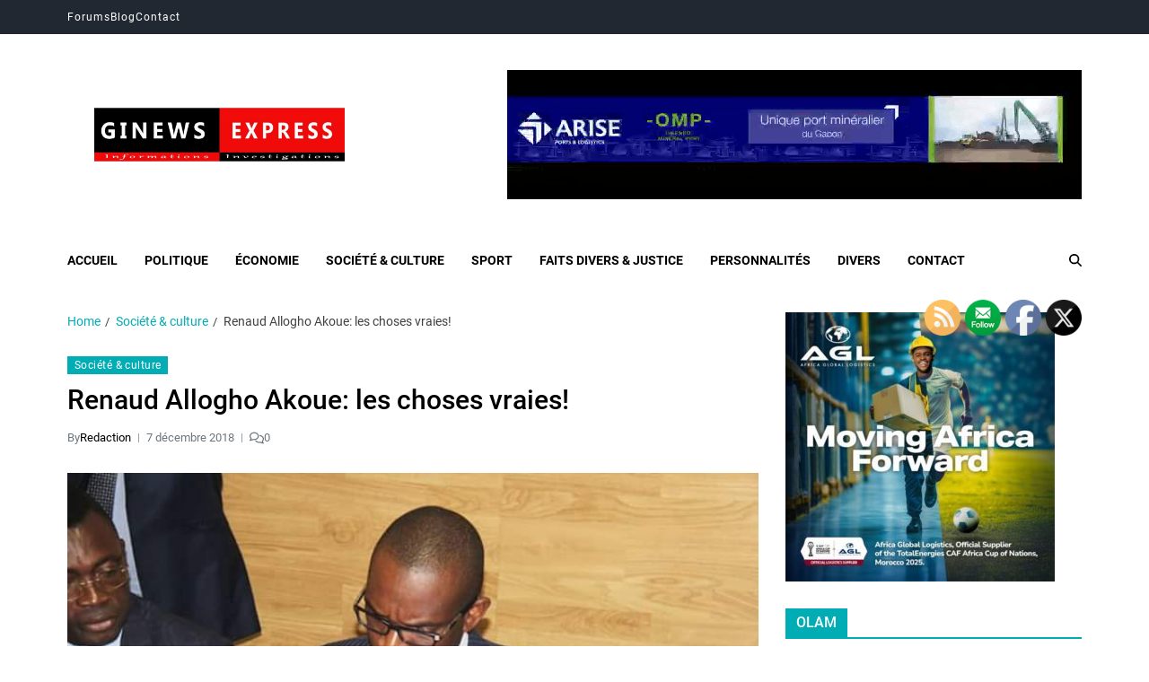

--- FILE ---
content_type: text/html; charset=UTF-8
request_url: https://www.ginewsexpress.com/societe-culture/renaud-allogho-akoue-les-choses-vraies/
body_size: 28787
content:
<!doctype html>
<html lang="fr-FR" data-theme="light">
<head>
	<meta charset="UTF-8">
	<meta name="viewport" content="width=device-width, initial-scale=1">
	<link rel="profile" href="https://gmpg.org/xfn/11">

	<meta name='robots' content='index, follow, max-image-preview:large, max-snippet:-1, max-video-preview:-1' />

	<!-- This site is optimized with the Yoast SEO plugin v24.3 - https://yoast.com/wordpress/plugins/seo/ -->
	<title>Renaud Allogho Akoue: les choses vraies! - Ginewsexpress</title>
	<meta name="description" content="Ginewsexpress.com est un site Gabonais d&#039;actualité et d&#039;information en direct et en français. Regardez Ginewsexpress en ligne et en direct sur son ordinateur, smartphone ou tablette." />
	<link rel="canonical" href="https://www.ginewsexpress.com/societe-culture/renaud-allogho-akoue-les-choses-vraies/" />
	<meta property="og:locale" content="fr_FR" />
	<meta property="og:type" content="article" />
	<meta property="og:title" content="Renaud Allogho Akoue: les choses vraies! - Ginewsexpress" />
	<meta property="og:description" content="Ginewsexpress.com est un site Gabonais d&#039;actualité et d&#039;information en direct et en français. Regardez Ginewsexpress en ligne et en direct sur son ordinateur, smartphone ou tablette." />
	<meta property="og:url" content="https://www.ginewsexpress.com/societe-culture/renaud-allogho-akoue-les-choses-vraies/" />
	<meta property="og:site_name" content="Ginewsexpress" />
	<meta property="article:published_time" content="2018-12-07T08:30:29+00:00" />
	<meta property="og:image" content="https://www.ginewsexpress.com/wp-content/uploads/2018/12/FB_IMG_1541165135562.jpg" />
	<meta property="og:image:width" content="720" />
	<meta property="og:image:height" content="480" />
	<meta property="og:image:type" content="image/jpeg" />
	<meta name="author" content="Redaction" />
	<meta name="twitter:card" content="summary_large_image" />
	<meta name="twitter:label1" content="Écrit par" />
	<meta name="twitter:data1" content="Redaction" />
	<meta name="twitter:label2" content="Durée de lecture estimée" />
	<meta name="twitter:data2" content="3 minutes" />
	<script type="application/ld+json" class="yoast-schema-graph">{"@context":"https://schema.org","@graph":[{"@type":"Article","@id":"https://www.ginewsexpress.com/societe-culture/renaud-allogho-akoue-les-choses-vraies/#article","isPartOf":{"@id":"https://www.ginewsexpress.com/societe-culture/renaud-allogho-akoue-les-choses-vraies/"},"author":{"name":"Redaction","@id":"https://www.ginewsexpress.com/#/schema/person/991409cacc35035ef2d980298de05967"},"headline":"Renaud Allogho Akoue: les choses vraies!","datePublished":"2018-12-07T08:30:29+00:00","dateModified":"2018-12-07T08:30:29+00:00","mainEntityOfPage":{"@id":"https://www.ginewsexpress.com/societe-culture/renaud-allogho-akoue-les-choses-vraies/"},"wordCount":705,"commentCount":0,"publisher":{"@id":"https://www.ginewsexpress.com/#organization"},"image":{"@id":"https://www.ginewsexpress.com/societe-culture/renaud-allogho-akoue-les-choses-vraies/#primaryimage"},"thumbnailUrl":"https://www.ginewsexpress.com/wp-content/uploads/2018/12/FB_IMG_1541165135562.jpg","articleSection":["Société &amp; culture"],"inLanguage":"fr-FR","potentialAction":[{"@type":"CommentAction","name":"Comment","target":["https://www.ginewsexpress.com/societe-culture/renaud-allogho-akoue-les-choses-vraies/#respond"]}]},{"@type":"WebPage","@id":"https://www.ginewsexpress.com/societe-culture/renaud-allogho-akoue-les-choses-vraies/","url":"https://www.ginewsexpress.com/societe-culture/renaud-allogho-akoue-les-choses-vraies/","name":"Renaud Allogho Akoue: les choses vraies! - Ginewsexpress","isPartOf":{"@id":"https://www.ginewsexpress.com/#website"},"primaryImageOfPage":{"@id":"https://www.ginewsexpress.com/societe-culture/renaud-allogho-akoue-les-choses-vraies/#primaryimage"},"image":{"@id":"https://www.ginewsexpress.com/societe-culture/renaud-allogho-akoue-les-choses-vraies/#primaryimage"},"thumbnailUrl":"https://www.ginewsexpress.com/wp-content/uploads/2018/12/FB_IMG_1541165135562.jpg","datePublished":"2018-12-07T08:30:29+00:00","dateModified":"2018-12-07T08:30:29+00:00","description":"Ginewsexpress.com est un site Gabonais d'actualité et d'information en direct et en français. Regardez Ginewsexpress en ligne et en direct sur son ordinateur, smartphone ou tablette.","breadcrumb":{"@id":"https://www.ginewsexpress.com/societe-culture/renaud-allogho-akoue-les-choses-vraies/#breadcrumb"},"inLanguage":"fr-FR","potentialAction":[{"@type":"ReadAction","target":["https://www.ginewsexpress.com/societe-culture/renaud-allogho-akoue-les-choses-vraies/"]}]},{"@type":"ImageObject","inLanguage":"fr-FR","@id":"https://www.ginewsexpress.com/societe-culture/renaud-allogho-akoue-les-choses-vraies/#primaryimage","url":"https://www.ginewsexpress.com/wp-content/uploads/2018/12/FB_IMG_1541165135562.jpg","contentUrl":"https://www.ginewsexpress.com/wp-content/uploads/2018/12/FB_IMG_1541165135562.jpg","width":720,"height":480},{"@type":"BreadcrumbList","@id":"https://www.ginewsexpress.com/societe-culture/renaud-allogho-akoue-les-choses-vraies/#breadcrumb","itemListElement":[{"@type":"ListItem","position":1,"name":"Accueil","item":"https://www.ginewsexpress.com/"},{"@type":"ListItem","position":2,"name":"Blog","item":"https://www.ginewsexpress.com/blog/"},{"@type":"ListItem","position":3,"name":"Renaud Allogho Akoue: les choses vraies!"}]},{"@type":"WebSite","@id":"https://www.ginewsexpress.com/#website","url":"https://www.ginewsexpress.com/","name":"Ginewsexpress","description":"L&#039;information vraie en temps réel...","publisher":{"@id":"https://www.ginewsexpress.com/#organization"},"potentialAction":[{"@type":"SearchAction","target":{"@type":"EntryPoint","urlTemplate":"https://www.ginewsexpress.com/?s={search_term_string}"},"query-input":{"@type":"PropertyValueSpecification","valueRequired":true,"valueName":"search_term_string"}}],"inLanguage":"fr-FR"},{"@type":"Organization","@id":"https://www.ginewsexpress.com/#organization","name":"ginewsexpress.com","url":"https://www.ginewsexpress.com/","logo":{"@type":"ImageObject","inLanguage":"fr-FR","@id":"https://www.ginewsexpress.com/#/schema/logo/image/","url":"https://www.ginewsexpress.com/wp-content/uploads/2019/07/WhatsApp-Image-2019-06-27-at-06.44.24.jpeg","contentUrl":"https://www.ginewsexpress.com/wp-content/uploads/2019/07/WhatsApp-Image-2019-06-27-at-06.44.24.jpeg","width":1024,"height":220,"caption":"ginewsexpress.com"},"image":{"@id":"https://www.ginewsexpress.com/#/schema/logo/image/"}},{"@type":"Person","@id":"https://www.ginewsexpress.com/#/schema/person/991409cacc35035ef2d980298de05967","name":"Redaction","image":{"@type":"ImageObject","inLanguage":"fr-FR","@id":"https://www.ginewsexpress.com/#/schema/person/image/","url":"https://secure.gravatar.com/avatar/9508c1148f74c657020b1eac9973b1df9c4eb01e6986db11e912716984561d8d?s=96&d=mm&r=g","contentUrl":"https://secure.gravatar.com/avatar/9508c1148f74c657020b1eac9973b1df9c4eb01e6986db11e912716984561d8d?s=96&d=mm&r=g","caption":"Redaction"},"url":"https://www.ginewsexpress.com/author/redaction/"}]}</script>
	<!-- / Yoast SEO plugin. -->


<link rel='dns-prefetch' href='//static.addtoany.com' />
<link rel="alternate" type="application/rss+xml" title="Ginewsexpress &raquo; Flux" href="https://www.ginewsexpress.com/feed/" />
<link rel="alternate" type="application/rss+xml" title="Ginewsexpress &raquo; Flux des commentaires" href="https://www.ginewsexpress.com/comments/feed/" />
<link rel="alternate" type="application/rss+xml" title="Ginewsexpress &raquo; Renaud Allogho Akoue: les choses vraies! Flux des commentaires" href="https://www.ginewsexpress.com/societe-culture/renaud-allogho-akoue-les-choses-vraies/feed/" />
<link rel="alternate" title="oEmbed (JSON)" type="application/json+oembed" href="https://www.ginewsexpress.com/wp-json/oembed/1.0/embed?url=https%3A%2F%2Fwww.ginewsexpress.com%2Fsociete-culture%2Frenaud-allogho-akoue-les-choses-vraies%2F" />
<link rel="alternate" title="oEmbed (XML)" type="text/xml+oembed" href="https://www.ginewsexpress.com/wp-json/oembed/1.0/embed?url=https%3A%2F%2Fwww.ginewsexpress.com%2Fsociete-culture%2Frenaud-allogho-akoue-les-choses-vraies%2F&#038;format=xml" />
<style id='wp-img-auto-sizes-contain-inline-css'>
img:is([sizes=auto i],[sizes^="auto," i]){contain-intrinsic-size:3000px 1500px}
/*# sourceURL=wp-img-auto-sizes-contain-inline-css */
</style>

<link rel='stylesheet' id='pt-cv-public-style-css' href='https://www.ginewsexpress.com/wp-content/plugins/content-views-query-and-display-post-page/public/assets/css/cv.css?ver=4.2.1' media='all' />
<style id='wp-emoji-styles-inline-css'>

	img.wp-smiley, img.emoji {
		display: inline !important;
		border: none !important;
		box-shadow: none !important;
		height: 1em !important;
		width: 1em !important;
		margin: 0 0.07em !important;
		vertical-align: -0.1em !important;
		background: none !important;
		padding: 0 !important;
	}
/*# sourceURL=wp-emoji-styles-inline-css */
</style>
<link rel='stylesheet' id='wp-block-library-css' href='https://www.ginewsexpress.com/wp-includes/css/dist/block-library/style.min.css?ver=6.9' media='all' />
<style id='global-styles-inline-css'>
:root{--wp--preset--aspect-ratio--square: 1;--wp--preset--aspect-ratio--4-3: 4/3;--wp--preset--aspect-ratio--3-4: 3/4;--wp--preset--aspect-ratio--3-2: 3/2;--wp--preset--aspect-ratio--2-3: 2/3;--wp--preset--aspect-ratio--16-9: 16/9;--wp--preset--aspect-ratio--9-16: 9/16;--wp--preset--color--black: #000000;--wp--preset--color--cyan-bluish-gray: #abb8c3;--wp--preset--color--white: #ffffff;--wp--preset--color--pale-pink: #f78da7;--wp--preset--color--vivid-red: #cf2e2e;--wp--preset--color--luminous-vivid-orange: #ff6900;--wp--preset--color--luminous-vivid-amber: #fcb900;--wp--preset--color--light-green-cyan: #7bdcb5;--wp--preset--color--vivid-green-cyan: #00d084;--wp--preset--color--pale-cyan-blue: #8ed1fc;--wp--preset--color--vivid-cyan-blue: #0693e3;--wp--preset--color--vivid-purple: #9b51e0;--wp--preset--gradient--vivid-cyan-blue-to-vivid-purple: linear-gradient(135deg,rgb(6,147,227) 0%,rgb(155,81,224) 100%);--wp--preset--gradient--light-green-cyan-to-vivid-green-cyan: linear-gradient(135deg,rgb(122,220,180) 0%,rgb(0,208,130) 100%);--wp--preset--gradient--luminous-vivid-amber-to-luminous-vivid-orange: linear-gradient(135deg,rgb(252,185,0) 0%,rgb(255,105,0) 100%);--wp--preset--gradient--luminous-vivid-orange-to-vivid-red: linear-gradient(135deg,rgb(255,105,0) 0%,rgb(207,46,46) 100%);--wp--preset--gradient--very-light-gray-to-cyan-bluish-gray: linear-gradient(135deg,rgb(238,238,238) 0%,rgb(169,184,195) 100%);--wp--preset--gradient--cool-to-warm-spectrum: linear-gradient(135deg,rgb(74,234,220) 0%,rgb(151,120,209) 20%,rgb(207,42,186) 40%,rgb(238,44,130) 60%,rgb(251,105,98) 80%,rgb(254,248,76) 100%);--wp--preset--gradient--blush-light-purple: linear-gradient(135deg,rgb(255,206,236) 0%,rgb(152,150,240) 100%);--wp--preset--gradient--blush-bordeaux: linear-gradient(135deg,rgb(254,205,165) 0%,rgb(254,45,45) 50%,rgb(107,0,62) 100%);--wp--preset--gradient--luminous-dusk: linear-gradient(135deg,rgb(255,203,112) 0%,rgb(199,81,192) 50%,rgb(65,88,208) 100%);--wp--preset--gradient--pale-ocean: linear-gradient(135deg,rgb(255,245,203) 0%,rgb(182,227,212) 50%,rgb(51,167,181) 100%);--wp--preset--gradient--electric-grass: linear-gradient(135deg,rgb(202,248,128) 0%,rgb(113,206,126) 100%);--wp--preset--gradient--midnight: linear-gradient(135deg,rgb(2,3,129) 0%,rgb(40,116,252) 100%);--wp--preset--font-size--small: 13px;--wp--preset--font-size--medium: 20px;--wp--preset--font-size--large: 36px;--wp--preset--font-size--x-large: 42px;--wp--preset--spacing--20: 0.44rem;--wp--preset--spacing--30: 0.67rem;--wp--preset--spacing--40: 1rem;--wp--preset--spacing--50: 1.5rem;--wp--preset--spacing--60: 2.25rem;--wp--preset--spacing--70: 3.38rem;--wp--preset--spacing--80: 5.06rem;--wp--preset--shadow--natural: 6px 6px 9px rgba(0, 0, 0, 0.2);--wp--preset--shadow--deep: 12px 12px 50px rgba(0, 0, 0, 0.4);--wp--preset--shadow--sharp: 6px 6px 0px rgba(0, 0, 0, 0.2);--wp--preset--shadow--outlined: 6px 6px 0px -3px rgb(255, 255, 255), 6px 6px rgb(0, 0, 0);--wp--preset--shadow--crisp: 6px 6px 0px rgb(0, 0, 0);}:where(.is-layout-flex){gap: 0.5em;}:where(.is-layout-grid){gap: 0.5em;}body .is-layout-flex{display: flex;}.is-layout-flex{flex-wrap: wrap;align-items: center;}.is-layout-flex > :is(*, div){margin: 0;}body .is-layout-grid{display: grid;}.is-layout-grid > :is(*, div){margin: 0;}:where(.wp-block-columns.is-layout-flex){gap: 2em;}:where(.wp-block-columns.is-layout-grid){gap: 2em;}:where(.wp-block-post-template.is-layout-flex){gap: 1.25em;}:where(.wp-block-post-template.is-layout-grid){gap: 1.25em;}.has-black-color{color: var(--wp--preset--color--black) !important;}.has-cyan-bluish-gray-color{color: var(--wp--preset--color--cyan-bluish-gray) !important;}.has-white-color{color: var(--wp--preset--color--white) !important;}.has-pale-pink-color{color: var(--wp--preset--color--pale-pink) !important;}.has-vivid-red-color{color: var(--wp--preset--color--vivid-red) !important;}.has-luminous-vivid-orange-color{color: var(--wp--preset--color--luminous-vivid-orange) !important;}.has-luminous-vivid-amber-color{color: var(--wp--preset--color--luminous-vivid-amber) !important;}.has-light-green-cyan-color{color: var(--wp--preset--color--light-green-cyan) !important;}.has-vivid-green-cyan-color{color: var(--wp--preset--color--vivid-green-cyan) !important;}.has-pale-cyan-blue-color{color: var(--wp--preset--color--pale-cyan-blue) !important;}.has-vivid-cyan-blue-color{color: var(--wp--preset--color--vivid-cyan-blue) !important;}.has-vivid-purple-color{color: var(--wp--preset--color--vivid-purple) !important;}.has-black-background-color{background-color: var(--wp--preset--color--black) !important;}.has-cyan-bluish-gray-background-color{background-color: var(--wp--preset--color--cyan-bluish-gray) !important;}.has-white-background-color{background-color: var(--wp--preset--color--white) !important;}.has-pale-pink-background-color{background-color: var(--wp--preset--color--pale-pink) !important;}.has-vivid-red-background-color{background-color: var(--wp--preset--color--vivid-red) !important;}.has-luminous-vivid-orange-background-color{background-color: var(--wp--preset--color--luminous-vivid-orange) !important;}.has-luminous-vivid-amber-background-color{background-color: var(--wp--preset--color--luminous-vivid-amber) !important;}.has-light-green-cyan-background-color{background-color: var(--wp--preset--color--light-green-cyan) !important;}.has-vivid-green-cyan-background-color{background-color: var(--wp--preset--color--vivid-green-cyan) !important;}.has-pale-cyan-blue-background-color{background-color: var(--wp--preset--color--pale-cyan-blue) !important;}.has-vivid-cyan-blue-background-color{background-color: var(--wp--preset--color--vivid-cyan-blue) !important;}.has-vivid-purple-background-color{background-color: var(--wp--preset--color--vivid-purple) !important;}.has-black-border-color{border-color: var(--wp--preset--color--black) !important;}.has-cyan-bluish-gray-border-color{border-color: var(--wp--preset--color--cyan-bluish-gray) !important;}.has-white-border-color{border-color: var(--wp--preset--color--white) !important;}.has-pale-pink-border-color{border-color: var(--wp--preset--color--pale-pink) !important;}.has-vivid-red-border-color{border-color: var(--wp--preset--color--vivid-red) !important;}.has-luminous-vivid-orange-border-color{border-color: var(--wp--preset--color--luminous-vivid-orange) !important;}.has-luminous-vivid-amber-border-color{border-color: var(--wp--preset--color--luminous-vivid-amber) !important;}.has-light-green-cyan-border-color{border-color: var(--wp--preset--color--light-green-cyan) !important;}.has-vivid-green-cyan-border-color{border-color: var(--wp--preset--color--vivid-green-cyan) !important;}.has-pale-cyan-blue-border-color{border-color: var(--wp--preset--color--pale-cyan-blue) !important;}.has-vivid-cyan-blue-border-color{border-color: var(--wp--preset--color--vivid-cyan-blue) !important;}.has-vivid-purple-border-color{border-color: var(--wp--preset--color--vivid-purple) !important;}.has-vivid-cyan-blue-to-vivid-purple-gradient-background{background: var(--wp--preset--gradient--vivid-cyan-blue-to-vivid-purple) !important;}.has-light-green-cyan-to-vivid-green-cyan-gradient-background{background: var(--wp--preset--gradient--light-green-cyan-to-vivid-green-cyan) !important;}.has-luminous-vivid-amber-to-luminous-vivid-orange-gradient-background{background: var(--wp--preset--gradient--luminous-vivid-amber-to-luminous-vivid-orange) !important;}.has-luminous-vivid-orange-to-vivid-red-gradient-background{background: var(--wp--preset--gradient--luminous-vivid-orange-to-vivid-red) !important;}.has-very-light-gray-to-cyan-bluish-gray-gradient-background{background: var(--wp--preset--gradient--very-light-gray-to-cyan-bluish-gray) !important;}.has-cool-to-warm-spectrum-gradient-background{background: var(--wp--preset--gradient--cool-to-warm-spectrum) !important;}.has-blush-light-purple-gradient-background{background: var(--wp--preset--gradient--blush-light-purple) !important;}.has-blush-bordeaux-gradient-background{background: var(--wp--preset--gradient--blush-bordeaux) !important;}.has-luminous-dusk-gradient-background{background: var(--wp--preset--gradient--luminous-dusk) !important;}.has-pale-ocean-gradient-background{background: var(--wp--preset--gradient--pale-ocean) !important;}.has-electric-grass-gradient-background{background: var(--wp--preset--gradient--electric-grass) !important;}.has-midnight-gradient-background{background: var(--wp--preset--gradient--midnight) !important;}.has-small-font-size{font-size: var(--wp--preset--font-size--small) !important;}.has-medium-font-size{font-size: var(--wp--preset--font-size--medium) !important;}.has-large-font-size{font-size: var(--wp--preset--font-size--large) !important;}.has-x-large-font-size{font-size: var(--wp--preset--font-size--x-large) !important;}
/*# sourceURL=global-styles-inline-css */
</style>

<style id='classic-theme-styles-inline-css'>
/*! This file is auto-generated */
.wp-block-button__link{color:#fff;background-color:#32373c;border-radius:9999px;box-shadow:none;text-decoration:none;padding:calc(.667em + 2px) calc(1.333em + 2px);font-size:1.125em}.wp-block-file__button{background:#32373c;color:#fff;text-decoration:none}
/*# sourceURL=/wp-includes/css/classic-themes.min.css */
</style>
<link rel='stylesheet' id='SFSIPLUSmainCss-css' href='https://www.ginewsexpress.com/wp-content/plugins/ultimate-social-media-plus/css/sfsi-style.css?ver=3.7.1' media='all' />
<link rel='stylesheet' id='wpos-slick-style-css' href='https://www.ginewsexpress.com/wp-content/plugins/wp-trending-post-slider-and-widget/assets/css/slick.css?ver=1.8.6' media='all' />
<link rel='stylesheet' id='wtpsw-public-style-css' href='https://www.ginewsexpress.com/wp-content/plugins/wp-trending-post-slider-and-widget/assets/css/wtpsw-public.css?ver=1.8.6' media='all' />
<link rel='stylesheet' id='swiper-css' href='https://www.ginewsexpress.com/wp-content/themes/eximious-magazine/assets/lib/swiper/swiper-bundle.min.css?ver=6.9' media='all' />
<link rel='stylesheet' id='animate-css' href='https://www.ginewsexpress.com/wp-content/themes/eximious-magazine/assets/lib/animate/animate.min.css?ver=6.9' media='all' />
<link rel='stylesheet' id='eximious-magazine-style-css' href='https://www.ginewsexpress.com/wp-content/themes/eximious-magazine/style.css?ver=1.2.1' media='all' />
<link rel='stylesheet' id='eximious-magazine-google-fonts-css' href='https://www.ginewsexpress.com/wp-content/fonts/f4cf46c5b466533ab355180b6e43efd9.css' media='all' />
<link rel='stylesheet' id='addtoany-css' href='https://www.ginewsexpress.com/wp-content/plugins/add-to-any/addtoany.min.css?ver=1.16' media='all' />
<script id="addtoany-core-js-before">
window.a2a_config=window.a2a_config||{};a2a_config.callbacks=[];a2a_config.overlays=[];a2a_config.templates={};a2a_localize = {
	Share: "Partager",
	Save: "Enregistrer",
	Subscribe: "S'abonner",
	Email: "E-mail",
	Bookmark: "Marque-page",
	ShowAll: "Montrer tout",
	ShowLess: "Montrer moins",
	FindServices: "Trouver des service(s)",
	FindAnyServiceToAddTo: "Trouver instantan&eacute;ment des services &agrave; ajouter &agrave;",
	PoweredBy: "Propuls&eacute; par",
	ShareViaEmail: "Partager par e-mail",
	SubscribeViaEmail: "S’abonner par e-mail",
	BookmarkInYourBrowser: "Ajouter un signet dans votre navigateur",
	BookmarkInstructions: "Appuyez sur Ctrl+D ou \u2318+D pour mettre cette page en signet",
	AddToYourFavorites: "Ajouter &agrave; vos favoris",
	SendFromWebOrProgram: "Envoyer depuis n’importe quelle adresse e-mail ou logiciel e-mail",
	EmailProgram: "Programme d’e-mail",
	More: "Plus&#8230;",
	ThanksForSharing: "Merci de partager !",
	ThanksForFollowing: "Merci de nous suivre !"
};

a2a_config.callbacks.push({ready:function(){document.querySelectorAll(".a2a_s_undefined").forEach(function(emptyIcon){emptyIcon.parentElement.style.display="none";})}});

//# sourceURL=addtoany-core-js-before
</script>
<script defer src="https://static.addtoany.com/menu/page.js" id="addtoany-core-js"></script>
<script src="https://www.ginewsexpress.com/wp-includes/js/jquery/jquery.min.js?ver=3.7.1" id="jquery-core-js"></script>
<script src="https://www.ginewsexpress.com/wp-includes/js/jquery/jquery-migrate.min.js?ver=3.4.1" id="jquery-migrate-js"></script>
<script defer src="https://www.ginewsexpress.com/wp-content/plugins/add-to-any/addtoany.min.js?ver=1.1" id="addtoany-jquery-js"></script>
<link rel="https://api.w.org/" href="https://www.ginewsexpress.com/wp-json/" /><link rel="alternate" title="JSON" type="application/json" href="https://www.ginewsexpress.com/wp-json/wp/v2/posts/3187" /><link rel="EditURI" type="application/rsd+xml" title="RSD" href="https://www.ginewsexpress.com/xmlrpc.php?rsd" />
<meta name="generator" content="WordPress 6.9" />
<link rel='shortlink' href='https://www.ginewsexpress.com/?p=3187' />
	<script>
		window.addEventListener("sfsi_plus_functions_loaded", function() {
			var body = document.getElementsByTagName('body')[0];
			// console.log(body);
			body.classList.add("sfsi_plus_3.53");
		})
		// window.addEventListener('sfsi_plus_functions_loaded',function(e) {
		// 	jQuery("body").addClass("sfsi_plus_3.53")
		// });
		jQuery(document).ready(function(e) {
			jQuery("body").addClass("sfsi_plus_3.53")
		});

		function sfsi_plus_processfurther(ref) {
			var feed_id = '[base64]';
			var feedtype = 8;
			var email = jQuery(ref).find('input[name="email"]').val();
			var filter = /^(([^<>()[\]\\.,;:\s@\"]+(\.[^<>()[\]\\.,;:\s@\"]+)*)|(\".+\"))@((\[[0-9]{1,3}\.[0-9]{1,3}\.[0-9]{1,3}\.[0-9]{1,3}\])|(([a-zA-Z\-0-9]+\.)+[a-zA-Z]{2,}))$/;
			if ((email != "Enter your email") && (filter.test(email))) {
				if (feedtype == "8") {
					var url = "https://api.follow.it/subscription-form/" + feed_id + "/" + feedtype;
					window.open(url, "popupwindow", "scrollbars=yes,width=1080,height=760");
					return true;
				}
			} else {
				alert("Please enter email address");
				jQuery(ref).find('input[name="email"]').focus();
				return false;
			}
		}
	</script>
	<style>
		.sfsi_plus_subscribe_Popinner {
			width: 100% !important;
			height: auto !important;
			border: 1px solid #b5b5b5 !important;
			padding: 18px 0px !important;
			background-color: #ffffff !important;
		}

		.sfsi_plus_subscribe_Popinner form {
			margin: 0 20px !important;
		}

		.sfsi_plus_subscribe_Popinner h5 {
			font-family: Helvetica,Arial,sans-serif !important;

			font-weight: bold !important;
			color: #000000 !important;
			font-size: 16px !important;
			text-align: center !important;
			margin: 0 0 10px !important;
			padding: 0 !important;
		}

		.sfsi_plus_subscription_form_field {
			margin: 5px 0 !important;
			width: 100% !important;
			display: inline-flex;
			display: -webkit-inline-flex;
		}

		.sfsi_plus_subscription_form_field input {
			width: 100% !important;
			padding: 10px 0px !important;
		}

		.sfsi_plus_subscribe_Popinner input[type=email] {
			font-family: Helvetica,Arial,sans-serif !important;

			font-style: normal !important;
			color: #000000 !important;
			font-size: 14px !important;
			text-align: center !important;
		}

		.sfsi_plus_subscribe_Popinner input[type=email]::-webkit-input-placeholder {
			font-family: Helvetica,Arial,sans-serif !important;

			font-style: normal !important;
			color: #000000 !important;
			font-size: 14px !important;
			text-align: center !important;
		}

		.sfsi_plus_subscribe_Popinner input[type=email]:-moz-placeholder {
			/* Firefox 18- */
			font-family: Helvetica,Arial,sans-serif !important;

			font-style: normal !important;
			color: #000000 !important;
			font-size: 14px !important;
			text-align: center !important;
		}

		.sfsi_plus_subscribe_Popinner input[type=email]::-moz-placeholder {
			/* Firefox 19+ */
			font-family: Helvetica,Arial,sans-serif !important;

			font-style: normal !important;
			color: #000000 !important;
			font-size: 14px !important;
			text-align: center !important;
		}

		.sfsi_plus_subscribe_Popinner input[type=email]:-ms-input-placeholder {
			font-family: Helvetica,Arial,sans-serif !important;

			font-style: normal !important;
			color: #000000 !important;
			font-size: 14px !important;
			text-align: center !important;
		}

		.sfsi_plus_subscribe_Popinner input[type=submit] {
			font-family: Helvetica,Arial,sans-serif !important;

			font-weight: bold !important;
			color: #000000 !important;
			font-size: 16px !important;
			text-align: center !important;
			background-color: #dedede !important;
		}
	</style>
	<meta name="follow.[base64]" content="VQe8Z6RNbd2kGJzvdNW6"/><link rel="pingback" href="https://www.ginewsexpress.com/xmlrpc.php">		<style type="text/css">
					.site-title,
			.site-description {
				position: absolute;
				clip: rect(1px, 1px, 1px, 1px);
			}
					</style>
		<link rel="icon" href="https://www.ginewsexpress.com/wp-content/uploads/2019/07/cropped-logo-2x-32x32.png" sizes="32x32" />
<link rel="icon" href="https://www.ginewsexpress.com/wp-content/uploads/2019/07/cropped-logo-2x-192x192.png" sizes="192x192" />
<link rel="apple-touch-icon" href="https://www.ginewsexpress.com/wp-content/uploads/2019/07/cropped-logo-2x-180x180.png" />
<meta name="msapplication-TileImage" content="https://www.ginewsexpress.com/wp-content/uploads/2019/07/cropped-logo-2x-270x270.png" />
<link rel='stylesheet' id='mediaelement-css' href='https://www.ginewsexpress.com/wp-includes/js/mediaelement/mediaelementplayer-legacy.min.css?ver=4.2.17' media='all' />
<link rel='stylesheet' id='wp-mediaelement-css' href='https://www.ginewsexpress.com/wp-includes/js/mediaelement/wp-mediaelement.min.css?ver=6.9' media='all' />
</head>

<body class="wp-singular post-template-default single single-post postid-3187 single-format-standard wp-custom-logo wp-embed-responsive wp-theme-eximious-magazine sfsi_plus_actvite_theme_default has-sticky-menu header_style_1 has-sidebar right-sidebar has-sticky-sidebar">



<div id="page" class="site">

	<style type="text/css">
.em-folding-cube{margin:5rem auto;width:5rem;height:5rem;position:relative;-webkit-transform:rotateZ(45deg);transform:rotateZ(45deg)}.em-folding-cube .em-cube{float:left;width:50%;height:50%;position:relative;-webkit-transform:scale(1.1);-ms-transform:scale(1.1);transform:scale(1.1)}.em-folding-cube .em-cube:before{content:"";position:absolute;top:0;left:0;width:100%;height:100%;background-color:var(--global--color-preloader);border:1px solid #fff;-webkit-animation:2.4s linear infinite both em-foldCubeAngle;animation:2.4s linear infinite both em-foldCubeAngle;-webkit-transform-origin:100% 100%;-ms-transform-origin:100% 100%;transform-origin:100% 100%}.em-folding-cube .em-cube2{-webkit-transform:scale(1.1) rotateZ(90deg);transform:scale(1.1) rotateZ(90deg)}.em-folding-cube .em-cube3{-webkit-transform:scale(1.1) rotateZ(180deg);transform:scale(1.1) rotateZ(180deg)}.em-folding-cube .em-cube4{-webkit-transform:scale(1.1) rotateZ(270deg);transform:scale(1.1) rotateZ(270deg)}.em-folding-cube .em-cube2:before{-webkit-animation-delay:.3s;animation-delay:.3s}.em-folding-cube .em-cube3:before{-webkit-animation-delay:.6s;animation-delay:.6s}.em-folding-cube .em-cube4:before{-webkit-animation-delay:.9s;animation-delay:.9s}@-webkit-keyframes em-foldCubeAngle{0%,10%{-webkit-transform:perspective(14rem) rotateX(-180deg);transform:perspective(14rem) rotateX(-180deg);opacity:0}25%,75%{-webkit-transform:perspective(14rem) rotateX(0);transform:perspective(14rem) rotateX(0);opacity:1}100%,90%{-webkit-transform:perspective(14rem) rotateY(180deg);transform:perspective(14rem) rotateY(180deg);opacity:0}}@keyframes em-foldCubeAngle{0%,10%{-webkit-transform:perspective(14rem) rotateX(-180deg);transform:perspective(14rem) rotateX(-180deg);opacity:0}25%,75%{-webkit-transform:perspective(14rem) rotateX(0);transform:perspective(14rem) rotateX(0);opacity:1}100%,90%{-webkit-transform:perspective(14rem) rotateY(180deg);transform:perspective(14rem) rotateY(180deg);opacity:0}}
</style>
<div id="eximious-magazine-preloader-wrapper">
	<div class="preloader-loader-wrapper">
		<div class="loading"> 
			<div class="em-folding-cube">
				<div class="em-cube1 em-cube"></div>
				<div class="em-cube2 em-cube"></div>
				<div class="em-cube4 em-cube"></div>
				<div class="em-cube3 em-cube"></div>
			</div>
		</div>
	</div>
</div>
	<a class="skip-link screen-reader-text" href="#site-content-wrapper">Skip to content</a>

	
	
<div class="site-header-row-wrapper eximious-magazine-topbar-row ">
	<div class="wrapper wide-max-width">
		<div class="eximious-magazine-topbar-wrapper">
			<div class="eximious-magazine-topbar-first">
				<div class="eximious-magazine-top-nav"><ul id="menu-top-menu" class="eximious-magazine-top-menu reset-list-style"><li id="menu-item-4212" class="menu-item menu-item-type-custom menu-item-object-custom menu-item-4212"><a href="#">Forums</a></li>
<li id="menu-item-4211" class="menu-item menu-item-type-post_type menu-item-object-page current_page_parent menu-item-4211"><a href="https://www.ginewsexpress.com/blog/">Blog</a></li>
<li id="menu-item-4222" class="menu-item menu-item-type-custom menu-item-object-custom menu-item-4222"><a href="#">Contact</a></li>
</ul></div>			</div>
			<div class="eximious-magazine-topbar-last">
							</div>
		</div> 
	</div>
</div>

<header id="masthead" class="site-header-row-wrapper site-header eximious-magazine-site-header" role="banner" >
	<div class="eximious-magazine-site-branding-row">
		<div class="wrapper">
			<div class="eximious-magazine-site-brand-ad-wrapper centered has-text-align-center ad-banner-enabled">
				<div class="eximious-magazine-site-branding-main">
					
<div class="site-branding">

			<div class="site-logo">
			<a href="https://www.ginewsexpress.com/" class="custom-logo-link" rel="home"><img width="1024" height="220" src="https://www.ginewsexpress.com/wp-content/uploads/2019/07/cropped-WhatsApp-Image-2019-06-27-at-06.44.24.jpeg" class="custom-logo" alt="Ginewsexpress" decoding="async" fetchpriority="high" srcset="https://www.ginewsexpress.com/wp-content/uploads/2019/07/cropped-WhatsApp-Image-2019-06-27-at-06.44.24.jpeg 1024w, https://www.ginewsexpress.com/wp-content/uploads/2019/07/cropped-WhatsApp-Image-2019-06-27-at-06.44.24-300x64.jpeg 300w, https://www.ginewsexpress.com/wp-content/uploads/2019/07/cropped-WhatsApp-Image-2019-06-27-at-06.44.24-768x165.jpeg 768w" sizes="(max-width: 1024px) 100vw, 1024px" /></a>		</div>
				<h1 class="site-title"><a href="https://www.ginewsexpress.com/">Ginewsexpress</a></h1>
		
			<div class="site-description style_3">
			<span>L&#039;information vraie en temps réel&#8230;</span>
		</div>
	</div><!-- .site-branding -->
				</div>
									<div class="eximious-magazine-ad-space">
						<img src="https://www.ginewsexpress.com/wp-content/uploads/2023/03/WhatsApp-Video-2023-03-30-at-17.24.22-1.gif">					</div>
								</div>
		</div> <!-- .wrapper -->
	</div>
</header>

<div class="site-header-row-wrapper eximious-magazine-primary-bar-row sticky-menu">
	<div class="primary-bar-row-wrapper">
		<div class="wrapper">
			<div class="eximious-magazine-primary-bar-wrapper">

						<div class="eximious-magazine-offcanvas-toggle hide-on-desktop">
			<button class="eximious-magazine-off-canvas-btn toggle toggle-off-canvas toggle-canvas-modal" data-modal=".eximious-magazine-canvas-block" data-body-class="showing-offcanvas-modal" data-focus=".eximious-magazine-off-canvas-close" aria-expanded="false">
				<span class="off-canvas-bars">
					<span class="bar-top"></span>
					<span class="bar-mid"></span>
					<span class="bar-low"></span>
				</span>
				<span class="toggle-text screen-reader-text">
					Off Canvas				</span>
			</button>
		</div>
				<div id="site-navigation" class="main-navigation eximious-magazine-primary-nav left-aligned-menu">
			
							<nav class="primary-menu-wrapper" aria-label="Primary">
					<ul class="primary-menu reset-list-style em-uppercase-primary-menu">
					<li id="menu-item-54" class="menu-item menu-item-type-custom menu-item-object-custom menu-item-home menu-item-54"><a href="https://www.ginewsexpress.com/">Accueil</a></li>
<li id="menu-item-248" class="menu-item menu-item-type-taxonomy menu-item-object-category menu-item-248"><a href="https://www.ginewsexpress.com/category/politique/">Politique</a></li>
<li id="menu-item-252" class="menu-item menu-item-type-taxonomy menu-item-object-category menu-item-252"><a href="https://www.ginewsexpress.com/category/economie/">Économie</a></li>
<li id="menu-item-249" class="menu-item menu-item-type-taxonomy menu-item-object-category current-post-ancestor current-menu-parent current-post-parent menu-item-249"><a href="https://www.ginewsexpress.com/category/societe-culture/">Société &#038; culture</a></li>
<li id="menu-item-250" class="menu-item menu-item-type-taxonomy menu-item-object-category menu-item-250"><a href="https://www.ginewsexpress.com/category/sport/">Sport</a></li>
<li id="menu-item-251" class="menu-item menu-item-type-taxonomy menu-item-object-category menu-item-251"><a href="https://www.ginewsexpress.com/category/faits-divers-justice/">Faits divers &#038; Justice</a></li>
<li id="menu-item-254" class="menu-item menu-item-type-taxonomy menu-item-object-category menu-item-254"><a href="https://www.ginewsexpress.com/category/personnalites/">Personnalités</a></li>
<li id="menu-item-253" class="menu-item menu-item-type-taxonomy menu-item-object-category menu-item-253"><a href="https://www.ginewsexpress.com/category/divers/">Divers</a></li>
<li id="menu-item-4290" class="menu-item menu-item-type-custom menu-item-object-custom menu-item-4290"><a href="#">Contact</a></li>
					</ul>
				</nav><!-- .primary-menu-wrapper -->
					</div>
				<div class="site-branding">
								<div class="site-logo">
						<a href="https://www.ginewsexpress.com/" class="custom-logo-link" rel="home"><img width="1024" height="220" src="https://www.ginewsexpress.com/wp-content/uploads/2019/07/cropped-WhatsApp-Image-2019-06-27-at-06.44.24.jpeg" class="custom-logo" alt="Ginewsexpress" decoding="async" srcset="https://www.ginewsexpress.com/wp-content/uploads/2019/07/cropped-WhatsApp-Image-2019-06-27-at-06.44.24.jpeg 1024w, https://www.ginewsexpress.com/wp-content/uploads/2019/07/cropped-WhatsApp-Image-2019-06-27-at-06.44.24-300x64.jpeg 300w, https://www.ginewsexpress.com/wp-content/uploads/2019/07/cropped-WhatsApp-Image-2019-06-27-at-06.44.24-768x165.jpeg 768w" sizes="(max-width: 1024px) 100vw, 1024px" /></a>					</div>
							</div>
		
				<div class="secondary-navigation eximious-magazine-secondary-nav">
								<div class="eximious-magazine-search-toggle">
				<button class="eximious-magazine-search-canvas-btn eximious-magazine-search search-icon toggle-search-block toggle" aria-expanded="false" data-block=".eximious-magazine-search-block" data-body-class="showing-search-block" data-focus=".eximious-magazine-search-form .search-field">
					<span class="search-label">Search</span>
					<svg class="svg-icon" aria-hidden="true" role="img" focusable="false" xmlns="http://www.w3.org/2000/svg" height="1em" viewBox="0 0 512 512"><path d="M416 208c0 45.9-14.9 88.3-40 122.7L502.6 457.4c12.5 12.5 12.5 32.8 0 45.3s-32.8 12.5-45.3 0L330.7 376c-34.4 25.2-76.8 40-122.7 40C93.1 416 0 322.9 0 208S93.1 0 208 0S416 93.1 416 208zM208 352a144 144 0 1 0 0-288 144 144 0 1 0 0 288z" /></svg>					<svg class="svg-icon" aria-hidden="true" role="img" focusable="false" xmlns="http://www.w3.org/2000/svg" width="16" height="16" viewBox="0 0 16 16"><polygon fill="" fill-rule="evenodd" points="6.852 7.649 .399 1.195 1.445 .149 7.899 6.602 14.352 .149 15.399 1.195 8.945 7.649 15.399 14.102 14.352 15.149 7.899 8.695 1.445 15.149 .399 14.102" /></svg>				</button>
				<div class="eximious-magazine-search-form eximious-magazine-canvas-modal">
					<div class="em-search-form-inner">
						<form role="search" aria-label="Search for:" method="get" class="search-form" action="https://www.ginewsexpress.com/">
				<label>
					<span class="screen-reader-text">Rechercher :</span>
					<input type="search" class="search-field" placeholder="Rechercher…" value="" name="s" />
				</label>
				<input type="submit" class="search-submit" value="Rechercher" />
			</form>					</div>
				</div>
			</div>
							</div>

			</div>
			
		</div>
	</div>
</div>

	
	<div id="site-content-wrapper">

	<main id="site-content" role="main" class="wrapper  wide-max-width single_style_1">

	<div id="primary" class="content-area ">

		<div class="primary-content-area-wrapper">
			<div class="eximious-magazine-breadcrumb-wrapper"><div role="navigation" aria-label="Breadcrumbs" class="breadcrumb-trail breadcrumbs" itemprop="breadcrumb"><div class="reset-list-style"><ul class="trail-items" itemscope itemtype="http://schema.org/BreadcrumbList"><meta name="numberOfItems" content="3" /><meta name="itemListOrder" content="Ascending" /><li itemprop="itemListElement" itemscope itemtype="http://schema.org/ListItem" class="trail-item trail-begin"><a href="https://www.ginewsexpress.com/" rel="home" itemprop="item"><span itemprop="name">Home</span></a><meta itemprop="position" content="1" /></li><li itemprop="itemListElement" itemscope itemtype="http://schema.org/ListItem" class="trail-item"><a href="https://www.ginewsexpress.com/category/societe-culture/" itemprop="item"><span itemprop="name">Société &amp; culture</span></a><meta itemprop="position" content="2" /></li><li itemprop="itemListElement" itemscope itemtype="http://schema.org/ListItem" class="trail-item trail-end"><span itemprop="item"><span itemprop="name">Renaud Allogho Akoue: les choses vraies!</span></span><meta itemprop="position" content="3" /></li></ul></div></div></div>
			<article id="post-3187" class="post-3187 post type-post status-publish format-standard has-post-thumbnail hentry category-societe-culture">
	
<header class="entry-header">

			 <div class="entry-categories">
			<div class="eximious-magazine-entry-categories style_2">
				<div class="category-list">
											<span class="screen-reader-text">Categories</span>
										<a href="https://www.ginewsexpress.com/category/societe-culture/" rel="category tag">Société &amp; culture</a>				</div>
			</div>
		</div><!-- .entry-categories -->
		
	
	<h1 class="entry-title">Renaud Allogho Akoue: les choses vraies!</h1>
		
			<div class="entry-meta">
						<ul class="eximious-magazine-entry-meta">
									<li class="eximious-magazine-meta post-author">
						<span class="meta-text">
							By <a href="https://www.ginewsexpress.com/author/redaction/">Redaction</a>						</span>
					</li>
										<li class="eximious-magazine-meta post-date">
						<span class="meta-text">
							7 décembre 2018						</span>
					</li>
											<li class="eximious-magazine-meta post-comment">
														<span class="meta-text">
								<a href="https://www.ginewsexpress.com/societe-culture/renaud-allogho-akoue-les-choses-vraies/#respond">
									<svg class="svg-icon" aria-hidden="true" role="img" focusable="false" xmlns="http://www.w3.org/2000/svg" viewBox="0 0 640 512"><path d="M88.2 309.1c9.8-18.3 6.8-40.8-7.5-55.8C59.4 230.9 48 204 48 176c0-63.5 63.8-128 160-128s160 64.5 160 128s-63.8 128-160 128c-13.1 0-25.8-1.3-37.8-3.6c-10.4-2-21.2-.6-30.7 4.2c-4.1 2.1-8.3 4.1-12.6 6c-16 7.2-32.9 13.5-49.9 18c2.8-4.6 5.4-9.1 7.9-13.6c1.1-1.9 2.2-3.9 3.2-5.9zM0 176c0 41.8 17.2 80.1 45.9 110.3c-.9 1.7-1.9 3.5-2.8 5.1c-10.3 18.4-22.3 36.5-36.6 52.1c-6.6 7-8.3 17.2-4.6 25.9C5.8 378.3 14.4 384 24 384c43 0 86.5-13.3 122.7-29.7c4.8-2.2 9.6-4.5 14.2-6.8c15.1 3 30.9 4.5 47.1 4.5c114.9 0 208-78.8 208-176S322.9 0 208 0S0 78.8 0 176zM432 480c16.2 0 31.9-1.6 47.1-4.5c4.6 2.3 9.4 4.6 14.2 6.8C529.5 498.7 573 512 616 512c9.6 0 18.2-5.7 22-14.5c3.8-8.8 2-19-4.6-25.9c-14.2-15.6-26.2-33.7-36.6-52.1c-.9-1.7-1.9-3.4-2.8-5.1C622.8 384.1 640 345.8 640 304c0-94.4-87.9-171.5-198.2-175.8c4.1 15.2 6.2 31.2 6.2 47.8l0 .6c87.2 6.7 144 67.5 144 127.4c0 28-11.4 54.9-32.7 77.2c-14.3 15-17.3 37.6-7.5 55.8c1.1 2 2.2 4 3.2 5.9c2.5 4.5 5.2 9 7.9 13.6c-17-4.5-33.9-10.7-49.9-18c-4.3-1.9-8.5-3.9-12.6-6c-9.5-4.8-20.3-6.2-30.7-4.2c-12.1 2.4-24.7 3.6-37.8 3.6c-61.7 0-110-26.5-136.8-62.3c-16 5.4-32.8 9.4-50 11.8C279 439.8 350 480 432 480z" /></svg>									0								</a>
							</span>
						</li>
						
			</ul>
					</div><!-- .entry-meta -->
	
</header><!-- .entry-header -->


	<div class="entry-image wide-max-width">
		<figure class="featured-media">
			<img width="720" height="480" src="https://www.ginewsexpress.com/wp-content/uploads/2018/12/FB_IMG_1541165135562.jpg" class="attachment-post-thumbnail size-post-thumbnail wp-post-image" alt="Renaud Allogho Akoue: les choses vraies!" title="Renaud Allogho Akoue: les choses vraies!" decoding="async" srcset="https://www.ginewsexpress.com/wp-content/uploads/2018/12/FB_IMG_1541165135562.jpg 720w, https://www.ginewsexpress.com/wp-content/uploads/2018/12/FB_IMG_1541165135562-300x200.jpg 300w" sizes="(max-width: 720px) 100vw, 720px" />		</figure>
	</div>
	

<div class="entry-content">
	<p>Renaud Allogho Akoue, directeur général de la caisse nationale d&rsquo;assurance maladie et de garantie sociale ( CNAMGS) depuis novembre 2017 vient d&rsquo;être brillamment élu aux locales d&rsquo;octobre dernier, dans le département du Woleu. Homme de rigueur dans son travail et dans la gestion financière mais aux grandes ambitions. Il n&rsquo;a qu&rsquo;un seul mot d&rsquo;ordre. Les reformes et le développement tous azimuts tant à la CNAMGS qu&rsquo;à sa circonscription électorale.</p>
<p>Du tonus, de la volonté, Renaud Allogho Akoue en a à revendre. Alors qu&rsquo;à son arrivée à la tête de la CNAMGS, la confiance entre sa structure et les partenaires était fortement ébranlée. Il a tôt fait avec son équipe d&rsquo;apporter la sérénité, une année plus tard. Pour ce faire, le patron de la caisse a effectué un diagnostic financier et organisationnel de la boite ainsi qu&rsquo;un audit des prestataires suivit de la résiliation de certains contrats douteux avec des partenaires. A terme une économie de près de 600 millions avait été réalisé. C&rsquo;est dire s&rsquo;il n&rsquo;a pas ménagé ses efforts. Des résultats qui confortent son image de bon gestionnaire auprès de ses administrés et de ses partenaires. Mais également auprès des populations de son département, en témoigne le vote massif en faveur de la liste qu&rsquo;il a conduite lors des dernières locales, pour assurer la destinée politique du département du Woleu.</p>
<p>On note aussi à son actif, la baisse du budget 2018 de 3 milliards, pour les dépenses de fonctionnement et d&rsquo;investissement. Une première du genre dans cette structure qui cadre avec les exigences et les normes de la conférence interafricaine de la prévoyance sociale ( CIPRES). Les derniers recouvrement qui ont permis l&rsquo;entrée de 16 milliards dans les caisses ne sont pas en restent&#8230; Des efforts nécessaire pour assurer l&rsquo;équilibre financier de la boite et surtout sa pérennité.</p>
<p>D&rsquo;autres projets, encore dans le carton attendent d&rsquo;être mis en chantiers. Il s&rsquo;agira principalement d&rsquo;ASSIA 23. D&rsquo;une durée de 5 ans, ce projet devrait permettre à la CNAMGS d&rsquo;être le pilier solide et garant de la sécurité sociale au Gabon, comme voulu par le chef de l&rsquo;État, Ali Bongo Ondimba.</p>
<p>Renaud Allogho Akoue met donc un point d&rsquo;honneur sur les actions communautaires. Apporter son soutien au plus grand nombre et accomplir ses missions régaliennes. Ce qui évidemment lui en vaut des ennemis tant dans l&rsquo;administration que dans le giron politique, au travers des attaques dans les réseaux sociaux, des articles diffamatoires dans des sites d&rsquo;informations en ligne et bien d&rsquo;autres. Cependant, la population mérite qu&rsquo;on la respecte, qu&rsquo;on la traite en adulte plutôt que de la distraire avec des vacuités, des informations erronées sur une prétendue affaire d&rsquo;utilisation de fonds de la CNAMGS par son responsable pour sa campagne électorale. Cet exercice ciblé s&rsquo;apparente à rechercher le sexe d&rsquo;un ange. Inutile cette pantomime. La population n&rsquo;est pas dupe.</p>
<p>Toutes fois, si le dynamisme que lui reconnaissent ses administrés, ses partenaires et prestataires a porté des fruits, il n&rsquo;en demeure pas moins que beaucoup reste faire. Les dépenses de santé sont à la hausse. La crise économique. On constate aussi une surconsommation de soins, de médicaments notamment et une tendance à la sur prescription mais aussi plusieurs prestations et produits pharmaceutiques non pris en compte. Toujours en relation avec la tutelle et les administrations concernées, il essais de trouver des solutions à ces dossiers sensibles. Il est vrai que certaines compétences outre passe un peu celles de sa structure, mais qu&rsquo;à cela ne tienne, il ira jusqu&rsquo;au bout de ses ambitions à savoir redresser financièrement et structurellement la CNAMGS, améliorer l&rsquo;offre de soins des gabonais en liaison avec les partenaires publics et privés, améliorer la qualité des services offerts aux assurés. Qu&rsquo;en déplaise à ses détracteurs, faire de la solidarité à un sens plus qu&rsquo;un slogan mais une réalité.</p>
<p>Édouard dure</p>
<div class="sfsiaftrpstwpr"  style=""><div class='sfsi_plus_Sicons center-right' style='float:center-right'><div class='sfsi_plus_Sicons_text_wrapper' style='display: inline-block;margin-bottom: 0; margin-left: 0; margin-right: 8px; margin-top: 0; vertical-align: middle;width: auto;'><span>Please follow and like us:</span></div><div class='sf_subscrbe' style='display: inline-block;vertical-align: middle;width: auto;'><a href="https://api.follow.it/widgets/icon/[base64]/OA==/" target="_blank"><img decoding="async" src="https://www.ginewsexpress.com/wp-content/plugins/ultimate-social-media-plus/images/visit_icons/Follow/icon_Follow_en_US.png" /></a></div><div class='sf_fb' style='display: inline-block;vertical-align: middle;width: auto;'><div class="fb-like" data-href="https://www.ginewsexpress.com/societe-culture/renaud-allogho-akoue-les-choses-vraies/" data-action="like" data-size="small" data-show-faces="false" data-share="false" data-layout="button" ></div></div><div class='sf_fb' style='display: inline-block;vertical-align: middle;width: auto;'><a target='_blank' href='https://www.facebook.com/sharer/sharer.php?u=https%3A%2F%2Fwww.ginewsexpress.com%2Fsociete-culture%2Frenaud-allogho-akoue-les-choses-vraies%2F' style='display:inline-block;'  > <img class='sfsi_wicon'  data-pin-nopin='true' width='auto' height='auto' alt='fb-share-icon' title='Facebook Share' src='https://www.ginewsexpress.com/wp-content/plugins/ultimate-social-media-plus/images/share_icons/fb_icons/en_US.svg''  /></a></div><div class='sf_twiter' style='display: inline-block;vertical-align: middle;width: auto;'><a target='_blank' href='https://x.com/intent/post?text=Renaud+Allogho+Akoue%3A+les+choses+vraies%21 https://www.ginewsexpress.com/societe-culture/renaud-allogho-akoue-les-choses-vraies/'style='display:inline-block' >
			<img nopin=nopin width='auto' class='sfsi_plus_wicon' src='https://www.ginewsexpress.com/wp-content/plugins/ultimate-social-media-plus/images/share_icons/Twitter_Tweet/en_US_Tweet.svg' alt='Tweet' title='Tweet' />
		</a></div><div class='sf_pinit' style='display: inline-block;text-align:left;vertical-align: middle;'><a href='https://www.pinterest.com/pin/create/button/?url=https://www.ginewsexpress.com/societe-culture/renaud-allogho-akoue-les-choses-vraies/' data-pin-custom='true' target='_blank' style='display:inline-block;'><img class='sfsi_wicon'  data-pin-nopin='true' width='auto' height='auto' alt='Pin Share' title='Pin Share' src='https://www.ginewsexpress.com/wp-content/plugins/ultimate-social-media-plus/images/share_icons/en_US_save.svg' /></a></div></div></div><div class="addtoany_share_save_container addtoany_content addtoany_content_bottom"><div class="a2a_kit a2a_kit_size_32 addtoany_list" data-a2a-url="https://www.ginewsexpress.com/societe-culture/renaud-allogho-akoue-les-choses-vraies/" data-a2a-title="Renaud Allogho Akoue: les choses vraies!"><a class="a2a_button_facebook" href="https://www.addtoany.com/add_to/facebook?linkurl=https%3A%2F%2Fwww.ginewsexpress.com%2Fsociete-culture%2Frenaud-allogho-akoue-les-choses-vraies%2F&amp;linkname=Renaud%20Allogho%20Akoue%3A%20les%20choses%20vraies%21" title="Facebook" rel="nofollow noopener" target="_blank"></a><a class="a2a_button_email" href="https://www.addtoany.com/add_to/email?linkurl=https%3A%2F%2Fwww.ginewsexpress.com%2Fsociete-culture%2Frenaud-allogho-akoue-les-choses-vraies%2F&amp;linkname=Renaud%20Allogho%20Akoue%3A%20les%20choses%20vraies%21" title="Email" rel="nofollow noopener" target="_blank"></a><a class="a2a_button_whatsapp" href="https://www.addtoany.com/add_to/whatsapp?linkurl=https%3A%2F%2Fwww.ginewsexpress.com%2Fsociete-culture%2Frenaud-allogho-akoue-les-choses-vraies%2F&amp;linkname=Renaud%20Allogho%20Akoue%3A%20les%20choses%20vraies%21" title="WhatsApp" rel="nofollow noopener" target="_blank"></a><a class="a2a_button_x" href="https://www.addtoany.com/add_to/x?linkurl=https%3A%2F%2Fwww.ginewsexpress.com%2Fsociete-culture%2Frenaud-allogho-akoue-les-choses-vraies%2F&amp;linkname=Renaud%20Allogho%20Akoue%3A%20les%20choses%20vraies%21" title="X" rel="nofollow noopener" target="_blank"></a><a class="a2a_button_linkedin" href="https://www.addtoany.com/add_to/linkedin?linkurl=https%3A%2F%2Fwww.ginewsexpress.com%2Fsociete-culture%2Frenaud-allogho-akoue-les-choses-vraies%2F&amp;linkname=Renaud%20Allogho%20Akoue%3A%20les%20choses%20vraies%21" title="LinkedIn" rel="nofollow noopener" target="_blank"></a><a class="a2a_button_google_gmail" href="https://www.addtoany.com/add_to/google_gmail?linkurl=https%3A%2F%2Fwww.ginewsexpress.com%2Fsociete-culture%2Frenaud-allogho-akoue-les-choses-vraies%2F&amp;linkname=Renaud%20Allogho%20Akoue%3A%20les%20choses%20vraies%21" title="Gmail" rel="nofollow noopener" target="_blank"></a><a class="a2a_button_print" href="https://www.addtoany.com/add_to/print?linkurl=https%3A%2F%2Fwww.ginewsexpress.com%2Fsociete-culture%2Frenaud-allogho-akoue-les-choses-vraies%2F&amp;linkname=Renaud%20Allogho%20Akoue%3A%20les%20choses%20vraies%21" title="Print" rel="nofollow noopener" target="_blank"></a><a class="a2a_button_telegram" href="https://www.addtoany.com/add_to/telegram?linkurl=https%3A%2F%2Fwww.ginewsexpress.com%2Fsociete-culture%2Frenaud-allogho-akoue-les-choses-vraies%2F&amp;linkname=Renaud%20Allogho%20Akoue%3A%20les%20choses%20vraies%21" title="Telegram" rel="nofollow noopener" target="_blank"></a><a class="a2a_button_threads" href="https://www.addtoany.com/add_to/threads?linkurl=https%3A%2F%2Fwww.ginewsexpress.com%2Fsociete-culture%2Frenaud-allogho-akoue-les-choses-vraies%2F&amp;linkname=Renaud%20Allogho%20Akoue%3A%20les%20choses%20vraies%21" title="Threads" rel="nofollow noopener" target="_blank"></a><a class="a2a_dd addtoany_no_icon addtoany_share_save addtoany_share" href="https://www.addtoany.com/share">Partager</a></div></div></div><!-- .entry-content -->


<div class="single-footer-info">
	</div>
</article><!-- #post-3187 -->
	<nav class="navigation post-navigation" aria-label="Post">
		<div class="eximious-magazine-pagination-single style_1 nav-links">
									<a class="nav-previous" href="https://www.ginewsexpress.com/politique/henri-bekalle-akwe-objectifs-en-vu/">
							<span class="arrow" aria-hidden="true">&larr;</span>
							<span class="title"><span class="title-inner">Henri Bekalle Akwe: objectifs en vue!</span></span>
						</a>
												<a class="nav-next" href="https://www.ginewsexpress.com/societe-culture/6emes-trophees-francophones-du-cinema-2018-le-gabon-a-saint-louis-senegal/">
							<span class="arrow" aria-hidden="true">&rarr;</span>
							<span class="title"><span class="title-inner">6èmes Trophées francophones du cinéma 2018: le Gabon à Saint Louis (Sénégal)</span></span>
						</a>
								</div><!-- .eximious-magazine-pagination-single -->
	</nav><!-- .post-navigation -->
	<div class="comments-wrapper">

	
		<div id="respond" class="comment-respond">
		<div class="saga-section-title"><h2 id="reply-title" class="saga-element-header comment-reply-title"><span>Leave a Reply</span> <small><a rel="nofollow" id="cancel-comment-reply-link" href="/societe-culture/renaud-allogho-akoue-les-choses-vraies/#respond" style="display:none;">Annuler la réponse</a></small></h2></div><form action="https://www.ginewsexpress.com/wp-comments-post.php" method="post" id="commentform" class="comment-form"><p class="comment-notes"><span id="email-notes">Votre adresse e-mail ne sera pas publiée.</span> <span class="required-field-message">Les champs obligatoires sont indiqués avec <span class="required">*</span></span></p><p class="comment-form-comment"><label for="comment">Commentaire <span class="required">*</span></label> <textarea id="comment" name="comment" cols="45" rows="8" maxlength="65525" required></textarea></p><p class="comment-form-author"><label for="author">Nom <span class="required">*</span></label> <input id="author" name="author" type="text" value="" size="30" maxlength="245" autocomplete="name" required /></p>
<p class="comment-form-email"><label for="email">E-mail <span class="required">*</span></label> <input id="email" name="email" type="email" value="" size="30" maxlength="100" aria-describedby="email-notes" autocomplete="email" required /></p>
<p class="comment-form-url"><label for="url">Site web</label> <input id="url" name="url" type="url" value="" size="30" maxlength="200" autocomplete="url" /></p>
<p class="comment-form-cookies-consent"><input id="wp-comment-cookies-consent" name="wp-comment-cookies-consent" type="checkbox" value="yes" /> <label for="wp-comment-cookies-consent">Enregistrer mon nom, mon e-mail et mon site dans le navigateur pour mon prochain commentaire.</label></p>
<p class="form-submit"><input name="submit" type="submit" id="submit" class="submit" value="Laisser un commentaire" /> <input type='hidden' name='comment_post_ID' value='3187' id='comment_post_ID' />
<input type='hidden' name='comment_parent' id='comment_parent' value='0' />
</p></form>	</div><!-- #respond -->
	
</div>
		</div>
	</div><!--  #primary -->

					<div id="secondary" class="sidebar-area saga-sidebar-widget-style_1 saga-title-style-style_10 saga-title-align-left">
					<aside class="widget-area">
						<div id="media_image-37" class="widget eximious-magazine-widget widget_media_image"><div class="widget-content"><img width="300" height="300" src="https://www.ginewsexpress.com/wp-content/uploads/2025/12/WhatsApp-Image-2025-12-23-at-05.02.18-300x300.jpeg" class="image wp-image-23444  attachment-medium size-medium" alt="" style="max-width: 100%; height: auto;" decoding="async" loading="lazy" srcset="https://www.ginewsexpress.com/wp-content/uploads/2025/12/WhatsApp-Image-2025-12-23-at-05.02.18-300x300.jpeg 300w, https://www.ginewsexpress.com/wp-content/uploads/2025/12/WhatsApp-Image-2025-12-23-at-05.02.18-150x150.jpeg 150w, https://www.ginewsexpress.com/wp-content/uploads/2025/12/WhatsApp-Image-2025-12-23-at-05.02.18-768x768.jpeg 768w, https://www.ginewsexpress.com/wp-content/uploads/2025/12/WhatsApp-Image-2025-12-23-at-05.02.18-250x250.jpeg 250w, https://www.ginewsexpress.com/wp-content/uploads/2025/12/WhatsApp-Image-2025-12-23-at-05.02.18.jpeg 800w" sizes="auto, (max-width: 300px) 100vw, 300px" /></div></div><div id="media_video-2" class="widget eximious-magazine-widget widget_media_video"><div class="widget-content"><h3 class="widget-title"><span>OLAM</span></h3><div style="width:100%;" class="wp-video"><video class="wp-video-shortcode" id="video-3187-1" preload="metadata" controls="controls"><source type="video/mp4" src="https://www.ginewsexpress.com/wp-content/uploads/2020/04/WhatsApp-Video-2020-04-28-at-13.02.56.mp4?_=1" /><source type="video/mp4" src="https://www.ginewsexpress.com/wp-content/uploads/2020/04/WhatsApp-Video-2020-04-28-at-13.02.56.mp4?_=1" /><a href="https://www.ginewsexpress.com/wp-content/uploads/2020/04/WhatsApp-Video-2020-04-28-at-13.02.56.mp4">https://www.ginewsexpress.com/wp-content/uploads/2020/04/WhatsApp-Video-2020-04-28-at-13.02.56.mp4</a></video></div></div></div><div id="media_image-26" class="widget eximious-magazine-widget widget_media_image"><div class="widget-content"><h3 class="widget-title"><span>ARISE</span></h3><img width="416" height="512" src="https://www.ginewsexpress.com/wp-content/uploads/2023/03/WhatsApp-Video-2023-03-30-at-17.24.22-1-1.gif" class="image wp-image-14822  attachment-full size-full" alt="" style="max-width: 100%; height: auto;" decoding="async" loading="lazy" /></div></div><div id="media_image-24" class="widget eximious-magazine-widget widget_media_image"><div class="widget-content"><h3 class="widget-title"><span>ARISE</span></h3><img width="203" height="300" src="https://www.ginewsexpress.com/wp-content/uploads/2023/03/WhatsApp-Image-2023-03-30-at-17.24.23-203x300.jpeg" class="image wp-image-14823  attachment-medium size-medium" alt="" style="max-width: 100%; height: auto;" decoding="async" loading="lazy" srcset="https://www.ginewsexpress.com/wp-content/uploads/2023/03/WhatsApp-Image-2023-03-30-at-17.24.23-203x300.jpeg 203w, https://www.ginewsexpress.com/wp-content/uploads/2023/03/WhatsApp-Image-2023-03-30-at-17.24.23.jpeg 374w" sizes="auto, (max-width: 203px) 100vw, 203px" /></div></div><div id="media_image-25" class="widget eximious-magazine-widget widget_media_image"><div class="widget-content"><h3 class="widget-title"><span>ARISE</span></h3><img width="210" height="300" src="https://www.ginewsexpress.com/wp-content/uploads/2023/03/WhatsApp-Image-2023-03-30-at-17.24.22-210x300.jpeg" class="image wp-image-14824  attachment-medium size-medium" alt="" style="max-width: 100%; height: auto;" decoding="async" loading="lazy" srcset="https://www.ginewsexpress.com/wp-content/uploads/2023/03/WhatsApp-Image-2023-03-30-at-17.24.22-210x300.jpeg 210w, https://www.ginewsexpress.com/wp-content/uploads/2023/03/WhatsApp-Image-2023-03-30-at-17.24.22.jpeg 374w" sizes="auto, (max-width: 210px) 100vw, 210px" /></div></div><div id="media_image-35" class="widget eximious-magazine-widget widget_media_image"><div class="widget-content"><h3 class="widget-title"><span>CHU</span></h3><img width="300" height="300" src="https://www.ginewsexpress.com/wp-content/uploads/2023/06/WhatsApp-Image-2023-06-22-at-09.08.17-300x300.jpeg" class="image wp-image-15449  attachment-medium size-medium" alt="" style="max-width: 100%; height: auto;" decoding="async" loading="lazy" srcset="https://www.ginewsexpress.com/wp-content/uploads/2023/06/WhatsApp-Image-2023-06-22-at-09.08.17-300x300.jpeg 300w, https://www.ginewsexpress.com/wp-content/uploads/2023/06/WhatsApp-Image-2023-06-22-at-09.08.17-150x150.jpeg 150w, https://www.ginewsexpress.com/wp-content/uploads/2023/06/WhatsApp-Image-2023-06-22-at-09.08.17-768x768.jpeg 768w, https://www.ginewsexpress.com/wp-content/uploads/2023/06/WhatsApp-Image-2023-06-22-at-09.08.17-250x250.jpeg 250w, https://www.ginewsexpress.com/wp-content/uploads/2023/06/WhatsApp-Image-2023-06-22-at-09.08.17.jpeg 886w" sizes="auto, (max-width: 300px) 100vw, 300px" /></div></div><div id="media_image-14" class="widget eximious-magazine-widget widget_media_image"><div class="widget-content"><h3 class="widget-title"><span>SETRAG</span></h3><img width="766" height="768" src="https://www.ginewsexpress.com/wp-content/uploads/2021/04/WhatsApp-Image-2021-04-06-at-5.44.17-PM.jpeg" class="image wp-image-8761  attachment-full size-full" alt="" style="max-width: 100%; height: auto;" title="SETRAG" decoding="async" loading="lazy" srcset="https://www.ginewsexpress.com/wp-content/uploads/2021/04/WhatsApp-Image-2021-04-06-at-5.44.17-PM.jpeg 766w, https://www.ginewsexpress.com/wp-content/uploads/2021/04/WhatsApp-Image-2021-04-06-at-5.44.17-PM-300x300.jpeg 300w, https://www.ginewsexpress.com/wp-content/uploads/2021/04/WhatsApp-Image-2021-04-06-at-5.44.17-PM-150x150.jpeg 150w, https://www.ginewsexpress.com/wp-content/uploads/2021/04/WhatsApp-Image-2021-04-06-at-5.44.17-PM-250x250.jpeg 250w" sizes="auto, (max-width: 766px) 100vw, 766px" /></div></div><div id="custom_html-2" class="widget_text widget eximious-magazine-widget widget_custom_html"><div class="widget_text widget-content"><div class="textwidget custom-html-widget"><script async src="https://pagead2.googlesyndication.com/pagead/js/adsbygoogle.js"></script>
<script>
     (adsbygoogle = window.adsbygoogle || []).push({
          google_ad_client: "ca-pub-2508514152111271",
          enable_page_level_ads: true
     });
</script></div></div></div><div id="media_video-4" class="widget eximious-magazine-widget widget_media_video"><div class="widget-content"><h3 class="widget-title"><span>DGI</span></h3><div style="width:100%;" class="wp-video"><video class="wp-video-shortcode" id="video-3187-2" preload="metadata" controls="controls"><source type="video/mp4" src="https://www.ginewsexpress.com/wp-content/uploads/2021/08/WhatsApp-Video-2021-08-18-at-09.33.04.mp4?_=2" /><source type="video/mp4" src="https://www.ginewsexpress.com/wp-content/uploads/2021/08/WhatsApp-Video-2021-08-18-at-09.33.04.mp4?_=2" /><a href="https://www.ginewsexpress.com/wp-content/uploads/2021/08/WhatsApp-Video-2021-08-18-at-09.33.04.mp4">https://www.ginewsexpress.com/wp-content/uploads/2021/08/WhatsApp-Video-2021-08-18-at-09.33.04.mp4</a></video></div></div></div><div id="media_video-6" class="widget eximious-magazine-widget widget_media_video"><div class="widget-content"><h3 class="widget-title"><span>IHEM</span></h3><div style="width:100%;" class="wp-video"><video class="wp-video-shortcode" id="video-3187-3" preload="metadata" controls="controls"><source type="video/mp4" src="https://www.ginewsexpress.com/wp-content/uploads/2023/09/pub3.mp4?_=3" /><source type="video/mp4" src="https://www.ginewsexpress.com/wp-content/uploads/2023/09/pub3.mp4?_=3" /><a href="https://www.ginewsexpress.com/wp-content/uploads/2023/09/pub3.mp4">https://www.ginewsexpress.com/wp-content/uploads/2023/09/pub3.mp4</a></video></div></div></div><div id="media_image-16" class="widget eximious-magazine-widget widget_media_image"><div class="widget-content"><h3 class="widget-title"><span>IHEM</span></h3><img width="1080" height="763" src="https://www.ginewsexpress.com/wp-content/uploads/2023/09/pb1.jpg" class="image wp-image-15979  attachment-full size-full" alt="" style="max-width: 100%; height: auto;" decoding="async" loading="lazy" srcset="https://www.ginewsexpress.com/wp-content/uploads/2023/09/pb1.jpg 1080w, https://www.ginewsexpress.com/wp-content/uploads/2023/09/pb1-300x212.jpg 300w, https://www.ginewsexpress.com/wp-content/uploads/2023/09/pb1-1024x723.jpg 1024w, https://www.ginewsexpress.com/wp-content/uploads/2023/09/pb1-768x543.jpg 768w" sizes="auto, (max-width: 1080px) 100vw, 1080px" /></div></div><div id="media_image-36" class="widget eximious-magazine-widget widget_media_image"><div class="widget-content"><h3 class="widget-title"><span>IHEM</span></h3><img width="300" height="212" src="https://www.ginewsexpress.com/wp-content/uploads/2023/09/pub2-300x212.jpg" class="image wp-image-15980  attachment-medium size-medium" alt="" style="max-width: 100%; height: auto;" decoding="async" loading="lazy" srcset="https://www.ginewsexpress.com/wp-content/uploads/2023/09/pub2-300x212.jpg 300w, https://www.ginewsexpress.com/wp-content/uploads/2023/09/pub2-1024x723.jpg 1024w, https://www.ginewsexpress.com/wp-content/uploads/2023/09/pub2-768x543.jpg 768w, https://www.ginewsexpress.com/wp-content/uploads/2023/09/pub2.jpg 1080w" sizes="auto, (max-width: 300px) 100vw, 300px" /></div></div><div id="media_image-33" class="widget eximious-magazine-widget widget_media_image"><div class="widget-content"><h3 class="widget-title"><span>IHEM</span></h3><img width="622" height="1080" src="https://www.ginewsexpress.com/wp-content/uploads/2022/08/WhatsApp-Image-2022-08-12-at-09.50.54.jpeg" class="image wp-image-13416  attachment-full size-full" alt="" style="max-width: 100%; height: auto;" decoding="async" loading="lazy" srcset="https://www.ginewsexpress.com/wp-content/uploads/2022/08/WhatsApp-Image-2022-08-12-at-09.50.54.jpeg 622w, https://www.ginewsexpress.com/wp-content/uploads/2022/08/WhatsApp-Image-2022-08-12-at-09.50.54-173x300.jpeg 173w, https://www.ginewsexpress.com/wp-content/uploads/2022/08/WhatsApp-Image-2022-08-12-at-09.50.54-590x1024.jpeg 590w" sizes="auto, (max-width: 622px) 100vw, 622px" /></div></div><div id="media_image-30" class="widget eximious-magazine-widget widget_media_image"><div class="widget-content"><h3 class="widget-title"><span>SETRAG</span></h3><img width="800" height="769" src="https://www.ginewsexpress.com/wp-content/uploads/2024/02/WhatsApp-Image-2024-02-22-at-07.09.47.jpeg" class="image wp-image-17109  attachment-full size-full" alt="" style="max-width: 100%; height: auto;" decoding="async" loading="lazy" srcset="https://www.ginewsexpress.com/wp-content/uploads/2024/02/WhatsApp-Image-2024-02-22-at-07.09.47.jpeg 800w, https://www.ginewsexpress.com/wp-content/uploads/2024/02/WhatsApp-Image-2024-02-22-at-07.09.47-300x288.jpeg 300w, https://www.ginewsexpress.com/wp-content/uploads/2024/02/WhatsApp-Image-2024-02-22-at-07.09.47-768x738.jpeg 768w" sizes="auto, (max-width: 800px) 100vw, 800px" /></div></div><div id="media_image-28" class="widget eximious-magazine-widget widget_media_image"><div class="widget-content"><h3 class="widget-title"><span>OLAM</span></h3><img width="893" height="1080" src="https://www.ginewsexpress.com/wp-content/uploads/2022/04/220415_044427_675.jpg" class="image wp-image-12460  attachment-full size-full" alt="" style="max-width: 100%; height: auto;" decoding="async" loading="lazy" srcset="https://www.ginewsexpress.com/wp-content/uploads/2022/04/220415_044427_675.jpg 893w, https://www.ginewsexpress.com/wp-content/uploads/2022/04/220415_044427_675-248x300.jpg 248w, https://www.ginewsexpress.com/wp-content/uploads/2022/04/220415_044427_675-847x1024.jpg 847w, https://www.ginewsexpress.com/wp-content/uploads/2022/04/220415_044427_675-768x929.jpg 768w" sizes="auto, (max-width: 893px) 100vw, 893px" /></div></div><div id="media_image-31" class="widget eximious-magazine-widget widget_media_image"><div class="widget-content"><h3 class="widget-title"><span>GSEZ</span></h3><img width="300" height="500" src="https://www.ginewsexpress.com/wp-content/uploads/2021/02/GSEZ_300x500px_animation.gif" class="image wp-image-8113  attachment-full size-full" alt="" style="max-width: 100%; height: auto;" decoding="async" loading="lazy" /></div></div><div id="media_image-11" class="widget eximious-magazine-widget widget_media_image"><div class="widget-content"><h3 class="widget-title"><span>CNAMGS</span></h3><img width="480" height="681" src="https://www.ginewsexpress.com/wp-content/uploads/2019/08/WhatsApp-Image-2019-08-11-at-09.23.53.jpeg" class="image wp-image-4645  attachment-full size-full" alt="" style="max-width: 100%; height: auto;" decoding="async" loading="lazy" srcset="https://www.ginewsexpress.com/wp-content/uploads/2019/08/WhatsApp-Image-2019-08-11-at-09.23.53.jpeg 480w, https://www.ginewsexpress.com/wp-content/uploads/2019/08/WhatsApp-Image-2019-08-11-at-09.23.53-211x300.jpeg 211w" sizes="auto, (max-width: 480px) 100vw, 480px" /></div></div><div id="text-5" class="widget eximious-magazine-widget widget_text"><div class="widget-content"><h3 class="widget-title"><span>COVID-19</span></h3>			<div class="textwidget"><p><iframe loading="lazy" src="https://www.youtube.com/embed/wvWnbVwm8xo" frameborder="0" allow="accelerometer; autoplay; encrypted-media; gyroscope; picture-in-picture" allowfullscreen></iframe></p>
</div>
		</div></div><div id="text-6" class="widget eximious-magazine-widget widget_text"><div class="widget-content"><h3 class="widget-title"><span>PARC NATIONAL DE LA LOPE</span></h3>			<div class="textwidget"><p><iframe loading="lazy" src="https://www.youtube.com/embed/axqWPBHtEMc" frameborder="0" allow="accelerometer; autoplay; encrypted-media; gyroscope; picture-in-picture" allowfullscreen></iframe></p>
</div>
		</div></div><div id="block-3" class="widget eximious-magazine-widget widget_block"><div class="widget-content"></div></div>					</aside>
				</div>
					
</main> <!-- #site-content -->





	<div class="site-sub-footer inverted-sub-footer">
		<div class="wrapper">
			<div class="eximious-magazine-footer-siteinfo">

				
					<div class="footer-credits">

													<div class="footer-copyright">
								Copyright © 2019 Ginews Express. Groupe UNIVGA 2026.							</div><!-- .footer-copyright -->
						
													<div class="theme-credit">
								Powered by <a href="https://unfoldwp.com/products/eximious-magazine" target = "_blank" rel="designer">Eximious Magazine</a>							</div>
						<!-- .theme-credit -->

					</div>
					
				
									<div class="site-footer-menu footer-nav-menu">
											</div>
				
				
			</div><!-- .eximious-magazine-footer-siteinfo-->
		</div>
	</div>

	



	<a href="#" class="eximious-magazine-toggle-scroll-top eximious-magazine-floating-scroll-top fill-children-current-color right">
		<svg class="svg-icon" aria-hidden="true" role="img" focusable="false" xmlns="http://www.w3.org/2000/svg" width="16" height="16" viewBox="0 0 16 16"><path fill-rule="evenodd" d="M7.646 4.646a.5.5 0 0 1 .708 0l6 6a.5.5 0 0 1-.708.708L8 5.707l-5.646 5.647a.5.5 0 0 1-.708-.708l6-6z" /></svg>	</a>
		</div><!-- #site-content-wrapper -->
</div><!-- #page -->


<div class="eximious-magazine-canvas-modal eximious-magazine-canvas-block" role="dialog" aria-modal="true" aria-label="Offcanvas">
	<div class="eximious-magazine-canvas-header">
				<button class="close-canvas-modal eximious-magazine-off-canvas-close toggle fill-children-current-color">
			<span class="screen-reader-text">Close Off Canvas</span>
			<svg class="svg-icon" aria-hidden="true" role="img" focusable="false" xmlns="http://www.w3.org/2000/svg" width="20" height="20" viewBox="0 0 320 512"><path d="M310.6 361.4c12.5 12.5 12.5 32.75 0 45.25C304.4 412.9 296.2 416 288 416s-16.38-3.125-22.62-9.375L160 301.3L54.63 406.6C48.38 412.9 40.19 416 32 416S15.63 412.9 9.375 406.6c-12.5-12.5-12.5-32.75 0-45.25l105.4-105.4L9.375 150.6c-12.5-12.5-12.5-32.75 0-45.25s32.75-12.5 45.25 0L160 210.8l105.4-105.4c12.5-12.5 32.75-12.5 45.25 0s12.5 32.75 0 45.25l-105.4 105.4L310.6 361.4z" /></svg>		</button>
	</div>
		<div class="eximious-magazine-canvas-content  saga-title-style-style_10 saga-title-align-left">
		<nav aria-label="Mobile" role="navigation">
			<ul id="eximious-magazine-mobile-nav" class="eximious-magazine-responsive-menu reset-list-style">
				<li class="menu-item menu-item-type-custom menu-item-object-custom menu-item-home menu-item-54"><div class="ancestor-wrapper"><a href="https://www.ginewsexpress.com/">Accueil</a></div><!-- .ancestor-wrapper --></li>
<li class="menu-item menu-item-type-taxonomy menu-item-object-category menu-item-248"><div class="ancestor-wrapper"><a href="https://www.ginewsexpress.com/category/politique/">Politique</a></div><!-- .ancestor-wrapper --></li>
<li class="menu-item menu-item-type-taxonomy menu-item-object-category menu-item-252"><div class="ancestor-wrapper"><a href="https://www.ginewsexpress.com/category/economie/">Économie</a></div><!-- .ancestor-wrapper --></li>
<li class="menu-item menu-item-type-taxonomy menu-item-object-category current-post-ancestor current-menu-parent current-post-parent menu-item-249"><div class="ancestor-wrapper"><a href="https://www.ginewsexpress.com/category/societe-culture/">Société &#038; culture</a></div><!-- .ancestor-wrapper --></li>
<li class="menu-item menu-item-type-taxonomy menu-item-object-category menu-item-250"><div class="ancestor-wrapper"><a href="https://www.ginewsexpress.com/category/sport/">Sport</a></div><!-- .ancestor-wrapper --></li>
<li class="menu-item menu-item-type-taxonomy menu-item-object-category menu-item-251"><div class="ancestor-wrapper"><a href="https://www.ginewsexpress.com/category/faits-divers-justice/">Faits divers &#038; Justice</a></div><!-- .ancestor-wrapper --></li>
<li class="menu-item menu-item-type-taxonomy menu-item-object-category menu-item-254"><div class="ancestor-wrapper"><a href="https://www.ginewsexpress.com/category/personnalites/">Personnalités</a></div><!-- .ancestor-wrapper --></li>
<li class="menu-item menu-item-type-taxonomy menu-item-object-category menu-item-253"><div class="ancestor-wrapper"><a href="https://www.ginewsexpress.com/category/divers/">Divers</a></div><!-- .ancestor-wrapper --></li>
<li class="menu-item menu-item-type-custom menu-item-object-custom menu-item-4290"><div class="ancestor-wrapper"><a href="#">Contact</a></div><!-- .ancestor-wrapper --></li>
			</ul>
		</nav>
			</div>
</div>

<script type="speculationrules">
{"prefetch":[{"source":"document","where":{"and":[{"href_matches":"/*"},{"not":{"href_matches":["/wp-*.php","/wp-admin/*","/wp-content/uploads/*","/wp-content/*","/wp-content/plugins/*","/wp-content/themes/eximious-magazine/*","/*\\?(.+)"]}},{"not":{"selector_matches":"a[rel~=\"nofollow\"]"}},{"not":{"selector_matches":".no-prefetch, .no-prefetch a"}}]},"eagerness":"conservative"}]}
</script>
		<!--facebook like and share js -->
        <script async defer type="text/javascript" src="//assets.pinterest.com/js/pinit.js"></script>
        <div id="fb-root"></div>

		<script>
			(function(d, s, id) {
				var js, fjs = d.getElementsByTagName(s)[0];
				if (d.getElementById(id)) return;
				js = d.createElement(s);
				js.id = id;
				js.src = "//connect.facebook.net/en_US/sdk.js#xfbml=1&version=v2.5";
				fjs.parentNode.insertBefore(js, fjs);
			}(document, 'script', 'facebook-jssdk'));
		</script>
	<script>
	window.addEventListener('sfsi_plus_functions_loaded', function() {
		if (typeof sfsi_plus_responsive_toggle == 'function') {
			sfsi_plus_responsive_toggle(0);
			// console.log('sfsi_plus_responsive_toggle');
		}
	})
</script>

        <script>
            window.addEventListener('sfsi_plus_functions_loaded', function () {
                if (typeof sfsi_plus_widget_set == 'function') {
                    sfsi_plus_widget_set();
                }
            })
        </script>
    <div class="sfsiplus_norm_row sfsi_plus_wDiv" id="sfsi_plus_floater"  style="z-index: 9999;width:225px;text-align:left;position:absolute;position:absolute;right:30px;top:50%;"><div style='width:40px; height:auto;margin-left:5px;margin-bottom:5px;' class='sfsi_plus_wicons shuffeldiv1 '><div class='sfsiplus_inerCnt'><a class='sficn1' data-effect='' target='_blank' rel='noopener'  href='https://www.ginewsexpress.com/feed/'  style='width:40px; height:40px;opacity:1;' ><img alt='RSS' title='RSS' src='https://www.ginewsexpress.com/wp-content/plugins/ultimate-social-media-plus/images/icons_theme/default/default_rss.png' width='40' height='40' style='' class='sfcm sfsi_wicon sfsiplusid_round_icon_rss' data-effect=''  /></a></div></div><div style='width:40px; height:auto;margin-left:5px;margin-bottom:5px;' class='sfsi_plus_wicons shuffeldiv1 '><div class='sfsiplus_inerCnt'><a class='sficn1' data-effect='' target='_blank' rel='noopener'  href='https://api.follow.it/widgets/icon/[base64]/OA==/'  style='width:40px; height:40px;opacity:1;' ><img alt='Follow by Email' title='Follow by Email' src='https://www.ginewsexpress.com/wp-content/plugins/ultimate-social-media-plus/images/icons_theme/default/default_subscribe.png' width='40' height='40' style='' class='sfcm sfsi_wicon sfsiplusid_round_icon_email' data-effect=''  /></a></div></div><div style='width:40px; height:auto;margin-left:5px;margin-bottom:5px;' class='sfsi_plus_wicons shuffeldiv1 '><div class='sfsiplus_inerCnt'><a class='sficn1' data-effect=''   href='javascript:void(0);'  style='width:40px; height:40px;opacity:1;' ><img alt='Facebook' title='Facebook' src='https://www.ginewsexpress.com/wp-content/plugins/ultimate-social-media-plus/images/icons_theme/default/default_fb.png' width='40' height='40' style='' class='sfcm sfsi_wicon sfsiplusid_round_icon_facebook' data-effect=''  /></a><div class="sfsi_plus_tool_tip_2 sfsi_plus_fb_tool_bdr sfsi_plus_Tlleft sfsiplusid_facebook" style="display:block;width:62px;opacity:0;z-index:-1;"><span class="bot_arow bot_fb_arow"></span><div class="sfsi_plus_inside"><div  class='icon2'><div class="fb-like" data-width="180" data-show-faces="false" data-href="https%3A%2F%2Fwww.ginewsexpress.com%2Fsociete-culture%2Frenaud-allogho-akoue-les-choses-vraies%2F" data-layout="button" data-action="like" data-share="false" ></div></div><div  class='icon3'><a target='_blank' href='https://www.facebook.com/sharer/sharer.php?u=https%3A%2F%2Fwww.ginewsexpress.com%2Fsociete-culture%2Frenaud-allogho-akoue-les-choses-vraies' style='display:inline-block;'> <img class='sfsi_wicon'  data-pin-nopin='true' width='auto' height='auto' alt='fb-share-icon' title='Facebook Share' src='https://www.ginewsexpress.com/wp-content/plugins/ultimate-social-media-plus/images/share_icons/fb_icons/en_US.svg''  /></a></div></div></div></div></div><div style='width:40px; height:auto;margin-left:5px;margin-bottom:5px;' class='sfsi_plus_wicons shuffeldiv1 '><div class='sfsiplus_inerCnt'><a class='sficn1' data-effect=''   href='javascript:void(0);'  style='width:40px; height:40px;opacity:1;' ><img alt='X (Twitter)' title='X (Twitter)' src='https://www.ginewsexpress.com/wp-content/plugins/ultimate-social-media-plus/images/icons_theme/default/default_twitter.png' width='40' height='40' style='' class='sfcm sfsi_wicon sfsiplusid_round_icon_twitter' data-effect=''  /></a><div class="sfsi_plus_tool_tip_2 sfsi_plus_twt_tool_bdr sfsi_plus_Tlleft sfsiplusid_twitter" style="display:block;width:59px;opacity:0;z-index:-1;"><span class="bot_arow bot_twt_arow"></span><div class="sfsi_plus_inside"><div  class='icon2'><div class='sf_twiter' style='display: inline-block;vertical-align: middle;width: auto;'>
						<a target='_blank' href='https://x.com/intent/post?text=Hey%2C+check+out+this+cool+site+I+found%3A+www.yourname.com+%23Topic+via%40my_x_twitter_name https://www.ginewsexpress.com/societe-culture/renaud-allogho-akoue-les-choses-vraies'style='display:inline-block' >
							<img nopin=nopin width='auto' class='sfsi_plus_wicon' src='https://www.ginewsexpress.com/wp-content/plugins/ultimate-social-media-plus/images/share_icons/Twitter_Tweet/en_US_Tweet.svg' alt='Tweet' title='Tweet' >
						</a>
					</div></div></div></div></div></div></div ><input type='hidden' id='sfsi_plus_floater_sec' value='center-right' /><script>window.addEventListener('sfsi_plus_functions_loaded',function( totwith=0 )
					  {
						var topalign = ( jQuery(window).height() - jQuery('#sfsi_plus_floater').height() ) / 2;
						jQuery('#sfsi_plus_floater').css('top',topalign);
					  	sfsi_plus_float_widget('center');
					  });</script><script id="pt-cv-content-views-script-js-extra">
var PT_CV_PUBLIC = {"_prefix":"pt-cv-","page_to_show":"5","_nonce":"49949f136e","is_admin":"","is_mobile":"","ajaxurl":"https://www.ginewsexpress.com/wp-admin/admin-ajax.php","lang":"","loading_image_src":"[data-uri]"};
var PT_CV_PAGINATION = {"first":"\u00ab","prev":"\u2039","next":"\u203a","last":"\u00bb","goto_first":"Aller \u00e0 la premi\u00e8re page","goto_prev":"Aller \u00e0 la page pr\u00e9c\u00e9dente","goto_next":"Aller \u00e0 la page suivante","goto_last":"Aller \u00e0 la derni\u00e8re page","current_page":"La page actuelle est","goto_page":"Aller \u00e0 la page"};
//# sourceURL=pt-cv-content-views-script-js-extra
</script>
<script src="https://www.ginewsexpress.com/wp-content/plugins/content-views-query-and-display-post-page/public/assets/js/cv.js?ver=4.2.1" id="pt-cv-content-views-script-js"></script>
<script src="https://www.ginewsexpress.com/wp-includes/js/jquery/ui/core.min.js?ver=1.13.3" id="jquery-ui-core-js"></script>
<script src="https://www.ginewsexpress.com/wp-content/plugins/ultimate-social-media-plus/js/shuffle/modernizr.custom.min.js?ver=6.9" id="SFSIPLUSjqueryModernizr-js"></script>
<script id="SFSIPLUSCustomJs-js-extra">
var sfsi_plus_ajax_object = {"ajax_url":"https://www.ginewsexpress.com/wp-admin/admin-ajax.php","plugin_url":"https://www.ginewsexpress.com/wp-content/plugins/ultimate-social-media-plus/","rest_url":"https://www.ginewsexpress.com/wp-json/"};
var sfsi_plus_links = {"admin_url":"https://www.ginewsexpress.com/wp-admin/","plugin_dir_url":"https://www.ginewsexpress.com/wp-content/plugins/ultimate-social-media-plus/","rest_url":"https://www.ginewsexpress.com/wp-json/","pretty_perma":"yes"};
//# sourceURL=SFSIPLUSCustomJs-js-extra
</script>
<script src="https://www.ginewsexpress.com/wp-content/plugins/ultimate-social-media-plus/js/custom.js?ver=3.7.1" id="SFSIPLUSCustomJs-js"></script>
<script id="wtpsw-public-script-js-extra">
var Wtpsw = {"elementor_preview":"0","ajaxurl":"https://www.ginewsexpress.com/wp-admin/admin-ajax.php","is_mobile":"0","is_avada":"0","is_rtl":"0","post_view_count":"3187","data_nonce":"02c65f4dad"};
//# sourceURL=wtpsw-public-script-js-extra
</script>
<script src="https://www.ginewsexpress.com/wp-content/plugins/wp-trending-post-slider-and-widget/assets/js/wtpsw-public.js?ver=1.8.6" id="wtpsw-public-script-js"></script>
<script src="https://www.ginewsexpress.com/wp-content/themes/eximious-magazine/assets/lib/swiper/swiper-bundle.min.js?ver=1.2.1" id="swiper-js"></script>
<script src="https://www.ginewsexpress.com/wp-content/themes/eximious-magazine/assets/lib/marquee/jquery.marquee.min.js?ver=6.9" id="marquee-js"></script>
<script id="eximious-magazine-script-js-extra">
var EximiousMagazineVars = {"load_post_nonce":"38c350fc78","ajaxurl":"https://www.ginewsexpress.com/wp-admin/admin-ajax.php","query_vars":"{\"page\":0,\"name\":\"renaud-allogho-akoue-les-choses-vraies\",\"category_name\":\"societe-culture\",\"error\":\"\",\"m\":\"\",\"p\":0,\"post_parent\":\"\",\"subpost\":\"\",\"subpost_id\":\"\",\"attachment\":\"\",\"attachment_id\":0,\"pagename\":\"\",\"page_id\":0,\"second\":\"\",\"minute\":\"\",\"hour\":\"\",\"day\":0,\"monthnum\":0,\"year\":0,\"w\":0,\"tag\":\"\",\"cat\":\"\",\"tag_id\":\"\",\"author\":\"\",\"author_name\":\"\",\"feed\":\"\",\"tb\":\"\",\"paged\":0,\"meta_key\":\"\",\"meta_value\":\"\",\"preview\":\"\",\"s\":\"\",\"sentence\":\"\",\"title\":\"\",\"fields\":\"all\",\"menu_order\":\"\",\"embed\":\"\",\"category__in\":[],\"category__not_in\":[],\"category__and\":[],\"post__in\":[],\"post__not_in\":[],\"post_name__in\":[],\"tag__in\":[],\"tag__not_in\":[],\"tag__and\":[],\"tag_slug__in\":[],\"tag_slug__and\":[],\"post_parent__in\":[],\"post_parent__not_in\":[],\"author__in\":[],\"author__not_in\":[],\"search_columns\":[],\"ignore_sticky_posts\":false,\"suppress_filters\":false,\"cache_results\":true,\"update_post_term_cache\":true,\"update_menu_item_cache\":false,\"lazy_load_term_meta\":true,\"update_post_meta_cache\":true,\"post_type\":\"\",\"posts_per_page\":10,\"nopaging\":false,\"comments_per_page\":\"50\",\"no_found_rows\":false,\"order\":\"DESC\"}"};
//# sourceURL=eximious-magazine-script-js-extra
</script>
<script src="https://www.ginewsexpress.com/wp-content/themes/eximious-magazine/assets/custom/js/script.min.js?ver=1.2.1" id="eximious-magazine-script-js"></script>
<script src="https://www.ginewsexpress.com/wp-includes/js/comment-reply.min.js?ver=6.9" id="comment-reply-js" async data-wp-strategy="async" fetchpriority="low"></script>
<script id="mediaelement-core-js-before">
var mejsL10n = {"language":"fr","strings":{"mejs.download-file":"T\u00e9l\u00e9charger le fichier","mejs.install-flash":"Vous utilisez un navigateur qui n\u2019a pas le lecteur Flash activ\u00e9 ou install\u00e9. Veuillez activer votre extension Flash ou t\u00e9l\u00e9charger la derni\u00e8re version \u00e0 partir de cette adresse\u00a0: https://get.adobe.com/flashplayer/","mejs.fullscreen":"Plein \u00e9cran","mejs.play":"Lecture","mejs.pause":"Pause","mejs.time-slider":"Curseur de temps","mejs.time-help-text":"Utilisez les fl\u00e8ches droite/gauche pour avancer d\u2019une seconde, haut/bas pour avancer de dix secondes.","mejs.live-broadcast":"\u00c9mission en direct","mejs.volume-help-text":"Utilisez les fl\u00e8ches haut/bas pour augmenter ou diminuer le volume.","mejs.unmute":"R\u00e9activer le son","mejs.mute":"Muet","mejs.volume-slider":"Curseur de volume","mejs.video-player":"Lecteur vid\u00e9o","mejs.audio-player":"Lecteur audio","mejs.captions-subtitles":"L\u00e9gendes/Sous-titres","mejs.captions-chapters":"Chapitres","mejs.none":"Aucun","mejs.afrikaans":"Afrikaans","mejs.albanian":"Albanais","mejs.arabic":"Arabe","mejs.belarusian":"Bi\u00e9lorusse","mejs.bulgarian":"Bulgare","mejs.catalan":"Catalan","mejs.chinese":"Chinois","mejs.chinese-simplified":"Chinois (simplifi\u00e9)","mejs.chinese-traditional":"Chinois (traditionnel)","mejs.croatian":"Croate","mejs.czech":"Tch\u00e8que","mejs.danish":"Danois","mejs.dutch":"N\u00e9erlandais","mejs.english":"Anglais","mejs.estonian":"Estonien","mejs.filipino":"Filipino","mejs.finnish":"Finnois","mejs.french":"Fran\u00e7ais","mejs.galician":"Galicien","mejs.german":"Allemand","mejs.greek":"Grec","mejs.haitian-creole":"Cr\u00e9ole ha\u00eftien","mejs.hebrew":"H\u00e9breu","mejs.hindi":"Hindi","mejs.hungarian":"Hongrois","mejs.icelandic":"Islandais","mejs.indonesian":"Indon\u00e9sien","mejs.irish":"Irlandais","mejs.italian":"Italien","mejs.japanese":"Japonais","mejs.korean":"Cor\u00e9en","mejs.latvian":"Letton","mejs.lithuanian":"Lituanien","mejs.macedonian":"Mac\u00e9donien","mejs.malay":"Malais","mejs.maltese":"Maltais","mejs.norwegian":"Norv\u00e9gien","mejs.persian":"Perse","mejs.polish":"Polonais","mejs.portuguese":"Portugais","mejs.romanian":"Roumain","mejs.russian":"Russe","mejs.serbian":"Serbe","mejs.slovak":"Slovaque","mejs.slovenian":"Slov\u00e9nien","mejs.spanish":"Espagnol","mejs.swahili":"Swahili","mejs.swedish":"Su\u00e9dois","mejs.tagalog":"Tagalog","mejs.thai":"Thai","mejs.turkish":"Turc","mejs.ukrainian":"Ukrainien","mejs.vietnamese":"Vietnamien","mejs.welsh":"Ga\u00e9lique","mejs.yiddish":"Yiddish"}};
//# sourceURL=mediaelement-core-js-before
</script>
<script src="https://www.ginewsexpress.com/wp-includes/js/mediaelement/mediaelement-and-player.min.js?ver=4.2.17" id="mediaelement-core-js"></script>
<script src="https://www.ginewsexpress.com/wp-includes/js/mediaelement/mediaelement-migrate.min.js?ver=6.9" id="mediaelement-migrate-js"></script>
<script id="mediaelement-js-extra">
var _wpmejsSettings = {"pluginPath":"/wp-includes/js/mediaelement/","classPrefix":"mejs-","stretching":"responsive","audioShortcodeLibrary":"mediaelement","videoShortcodeLibrary":"mediaelement"};
//# sourceURL=mediaelement-js-extra
</script>
<script src="https://www.ginewsexpress.com/wp-includes/js/mediaelement/wp-mediaelement.min.js?ver=6.9" id="wp-mediaelement-js"></script>
<script src="https://www.ginewsexpress.com/wp-includes/js/mediaelement/renderers/vimeo.min.js?ver=4.2.17" id="mediaelement-vimeo-js"></script>
<script id="wp-emoji-settings" type="application/json">
{"baseUrl":"https://s.w.org/images/core/emoji/17.0.2/72x72/","ext":".png","svgUrl":"https://s.w.org/images/core/emoji/17.0.2/svg/","svgExt":".svg","source":{"concatemoji":"https://www.ginewsexpress.com/wp-includes/js/wp-emoji-release.min.js?ver=6.9"}}
</script>
<script type="module">
/*! This file is auto-generated */
const a=JSON.parse(document.getElementById("wp-emoji-settings").textContent),o=(window._wpemojiSettings=a,"wpEmojiSettingsSupports"),s=["flag","emoji"];function i(e){try{var t={supportTests:e,timestamp:(new Date).valueOf()};sessionStorage.setItem(o,JSON.stringify(t))}catch(e){}}function c(e,t,n){e.clearRect(0,0,e.canvas.width,e.canvas.height),e.fillText(t,0,0);t=new Uint32Array(e.getImageData(0,0,e.canvas.width,e.canvas.height).data);e.clearRect(0,0,e.canvas.width,e.canvas.height),e.fillText(n,0,0);const a=new Uint32Array(e.getImageData(0,0,e.canvas.width,e.canvas.height).data);return t.every((e,t)=>e===a[t])}function p(e,t){e.clearRect(0,0,e.canvas.width,e.canvas.height),e.fillText(t,0,0);var n=e.getImageData(16,16,1,1);for(let e=0;e<n.data.length;e++)if(0!==n.data[e])return!1;return!0}function u(e,t,n,a){switch(t){case"flag":return n(e,"\ud83c\udff3\ufe0f\u200d\u26a7\ufe0f","\ud83c\udff3\ufe0f\u200b\u26a7\ufe0f")?!1:!n(e,"\ud83c\udde8\ud83c\uddf6","\ud83c\udde8\u200b\ud83c\uddf6")&&!n(e,"\ud83c\udff4\udb40\udc67\udb40\udc62\udb40\udc65\udb40\udc6e\udb40\udc67\udb40\udc7f","\ud83c\udff4\u200b\udb40\udc67\u200b\udb40\udc62\u200b\udb40\udc65\u200b\udb40\udc6e\u200b\udb40\udc67\u200b\udb40\udc7f");case"emoji":return!a(e,"\ud83e\u1fac8")}return!1}function f(e,t,n,a){let r;const o=(r="undefined"!=typeof WorkerGlobalScope&&self instanceof WorkerGlobalScope?new OffscreenCanvas(300,150):document.createElement("canvas")).getContext("2d",{willReadFrequently:!0}),s=(o.textBaseline="top",o.font="600 32px Arial",{});return e.forEach(e=>{s[e]=t(o,e,n,a)}),s}function r(e){var t=document.createElement("script");t.src=e,t.defer=!0,document.head.appendChild(t)}a.supports={everything:!0,everythingExceptFlag:!0},new Promise(t=>{let n=function(){try{var e=JSON.parse(sessionStorage.getItem(o));if("object"==typeof e&&"number"==typeof e.timestamp&&(new Date).valueOf()<e.timestamp+604800&&"object"==typeof e.supportTests)return e.supportTests}catch(e){}return null}();if(!n){if("undefined"!=typeof Worker&&"undefined"!=typeof OffscreenCanvas&&"undefined"!=typeof URL&&URL.createObjectURL&&"undefined"!=typeof Blob)try{var e="postMessage("+f.toString()+"("+[JSON.stringify(s),u.toString(),c.toString(),p.toString()].join(",")+"));",a=new Blob([e],{type:"text/javascript"});const r=new Worker(URL.createObjectURL(a),{name:"wpTestEmojiSupports"});return void(r.onmessage=e=>{i(n=e.data),r.terminate(),t(n)})}catch(e){}i(n=f(s,u,c,p))}t(n)}).then(e=>{for(const n in e)a.supports[n]=e[n],a.supports.everything=a.supports.everything&&a.supports[n],"flag"!==n&&(a.supports.everythingExceptFlag=a.supports.everythingExceptFlag&&a.supports[n]);var t;a.supports.everythingExceptFlag=a.supports.everythingExceptFlag&&!a.supports.flag,a.supports.everything||((t=a.source||{}).concatemoji?r(t.concatemoji):t.wpemoji&&t.twemoji&&(r(t.twemoji),r(t.wpemoji)))});
//# sourceURL=https://www.ginewsexpress.com/wp-includes/js/wp-emoji-loader.min.js
</script>
<script>var css = "#sfsi_plus_floater { margin-right:px; }",
				    head = document.head || document.getElementsByTagName("head")[0],
				    style = document.createElement("style");

				head.appendChild(style);
				if (style.styleSheet){
				  // This is required for IE8 and below.
				  style.styleSheet.cssText = css;
				} else {
				  style.appendChild(document.createTextNode(css));
				}</script>
</body>
</html>


<!-- Page cached by LiteSpeed Cache 7.7 on 2026-01-19 19:13:54 -->

--- FILE ---
content_type: text/html; charset=utf-8
request_url: https://www.google.com/recaptcha/api2/aframe
body_size: 259
content:
<!DOCTYPE HTML><html><head><meta http-equiv="content-type" content="text/html; charset=UTF-8"></head><body><script nonce="zoMBGMNAW8mQ0X0cByRbcA">/** Anti-fraud and anti-abuse applications only. See google.com/recaptcha */ try{var clients={'sodar':'https://pagead2.googlesyndication.com/pagead/sodar?'};window.addEventListener("message",function(a){try{if(a.source===window.parent){var b=JSON.parse(a.data);var c=clients[b['id']];if(c){var d=document.createElement('img');d.src=c+b['params']+'&rc='+(localStorage.getItem("rc::a")?sessionStorage.getItem("rc::b"):"");window.document.body.appendChild(d);sessionStorage.setItem("rc::e",parseInt(sessionStorage.getItem("rc::e")||0)+1);localStorage.setItem("rc::h",'1768877760192');}}}catch(b){}});window.parent.postMessage("_grecaptcha_ready", "*");}catch(b){}</script></body></html>